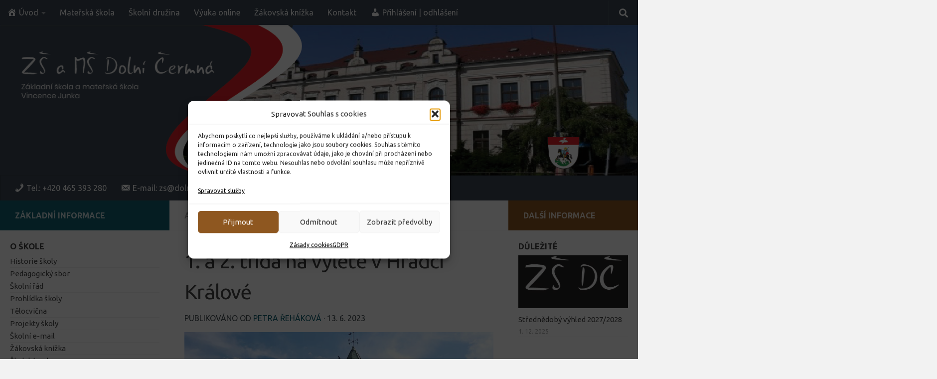

--- FILE ---
content_type: text/html; charset=UTF-8
request_url: https://www.zsdolnicermna.cz/1-a-2-trida-na-vylete-v-hradci-kralove/
body_size: 19540
content:
<!DOCTYPE html>
<html class="no-js" dir="ltr" lang="cs" prefix="og: https://ogp.me/ns#">
<head>
  <meta charset="UTF-8">
  <meta name="viewport" content="width=device-width, initial-scale=1.0">
  <link rel="profile" href="https://gmpg.org/xfn/11" />
  <link rel="pingback" href="https://www.zsdolnicermna.cz/xmlrpc.php">

  <title>1. a 2. třída na výletě v Hradci Králové | Základní škola a mateřská škola Vincence Junka, Dolní Čermná</title>

		<!-- All in One SEO 4.9.3 - aioseo.com -->
	<meta name="description" content="I ti nejmenší z naší školy se vydali na školní výlet. První třída společně s kamarády druháky vyrazila do Městských lesů v Hradci Králové. Objednali jsme autobus i počasí a v pondělí 12. 6. 2023 jsme stáli připravení, plní očekávání, před školou. Pan řidič nás dovezl na okraj Městských lesů, řádně jsme se posílili svačinou" />
	<meta name="robots" content="max-image-preview:large" />
	<meta name="author" content="Petra Řeháková"/>
	<meta name="keywords" content="aktuality" />
	<link rel="canonical" href="https://www.zsdolnicermna.cz/1-a-2-trida-na-vylete-v-hradci-kralove/" />
	<meta name="generator" content="All in One SEO (AIOSEO) 4.9.3" />
		<meta property="og:locale" content="cs_CZ" />
		<meta property="og:site_name" content="Základní škola a mateřská škola Vincence Junka, Dolní Čermná | Základní škola a mateřská škola Vincence Junka, Dolní Čermná" />
		<meta property="og:type" content="article" />
		<meta property="og:title" content="1. a 2. třída na výletě v Hradci Králové | Základní škola a mateřská škola Vincence Junka, Dolní Čermná" />
		<meta property="og:description" content="I ti nejmenší z naší školy se vydali na školní výlet. První třída společně s kamarády druháky vyrazila do Městských lesů v Hradci Králové. Objednali jsme autobus i počasí a v pondělí 12. 6. 2023 jsme stáli připravení, plní očekávání, před školou. Pan řidič nás dovezl na okraj Městských lesů, řádně jsme se posílili svačinou" />
		<meta property="og:url" content="https://www.zsdolnicermna.cz/1-a-2-trida-na-vylete-v-hradci-kralove/" />
		<meta property="og:image" content="https://www.zsdolnicermna.cz/wp-content/uploads/logo_zs_ms_dolni_cermna_sharing.jpg" />
		<meta property="og:image:secure_url" content="https://www.zsdolnicermna.cz/wp-content/uploads/logo_zs_ms_dolni_cermna_sharing.jpg" />
		<meta property="og:image:width" content="437" />
		<meta property="og:image:height" content="144" />
		<meta property="article:published_time" content="2023-06-13T18:30:03+00:00" />
		<meta property="article:modified_time" content="2023-06-13T18:30:03+00:00" />
		<meta name="twitter:card" content="summary" />
		<meta name="twitter:title" content="1. a 2. třída na výletě v Hradci Králové | Základní škola a mateřská škola Vincence Junka, Dolní Čermná" />
		<meta name="twitter:description" content="I ti nejmenší z naší školy se vydali na školní výlet. První třída společně s kamarády druháky vyrazila do Městských lesů v Hradci Králové. Objednali jsme autobus i počasí a v pondělí 12. 6. 2023 jsme stáli připravení, plní očekávání, před školou. Pan řidič nás dovezl na okraj Městských lesů, řádně jsme se posílili svačinou" />
		<meta name="twitter:image" content="https://www.zsdolnicermna.cz/wp-content/uploads/logo_zs_ms_dolni_cermna_sharing.jpg" />
		<script type="application/ld+json" class="aioseo-schema">
			{"@context":"https:\/\/schema.org","@graph":[{"@type":"Article","@id":"https:\/\/www.zsdolnicermna.cz\/1-a-2-trida-na-vylete-v-hradci-kralove\/#article","name":"1. a 2. t\u0159\u00edda na v\u00fdlet\u011b v Hradci Kr\u00e1lov\u00e9 | Z\u00e1kladn\u00ed \u0161kola a mate\u0159sk\u00e1 \u0161kola Vincence Junka, Doln\u00ed \u010cermn\u00e1","headline":"1. a 2. t\u0159\u00edda na v\u00fdlet\u011b v Hradci Kr\u00e1lov\u00e9","author":{"@id":"https:\/\/www.zsdolnicermna.cz\/author\/petra_rehakova\/#author"},"publisher":{"@id":"https:\/\/www.zsdolnicermna.cz\/#organization"},"image":{"@type":"ImageObject","url":"https:\/\/www.zsdolnicermna.cz\/wp-content\/uploads\/20230612_104703.jpg","width":1200,"height":900},"datePublished":"2023-06-13T18:30:03+00:00","dateModified":"2023-06-13T18:30:03+00:00","inLanguage":"cs-CZ","mainEntityOfPage":{"@id":"https:\/\/www.zsdolnicermna.cz\/1-a-2-trida-na-vylete-v-hradci-kralove\/#webpage"},"isPartOf":{"@id":"https:\/\/www.zsdolnicermna.cz\/1-a-2-trida-na-vylete-v-hradci-kralove\/#webpage"},"articleSection":"Aktuality"},{"@type":"BreadcrumbList","@id":"https:\/\/www.zsdolnicermna.cz\/1-a-2-trida-na-vylete-v-hradci-kralove\/#breadcrumblist","itemListElement":[{"@type":"ListItem","@id":"https:\/\/www.zsdolnicermna.cz#listItem","position":1,"name":"Home","item":"https:\/\/www.zsdolnicermna.cz","nextItem":{"@type":"ListItem","@id":"https:\/\/www.zsdolnicermna.cz\/category\/aktuality\/#listItem","name":"Aktuality"}},{"@type":"ListItem","@id":"https:\/\/www.zsdolnicermna.cz\/category\/aktuality\/#listItem","position":2,"name":"Aktuality","item":"https:\/\/www.zsdolnicermna.cz\/category\/aktuality\/","nextItem":{"@type":"ListItem","@id":"https:\/\/www.zsdolnicermna.cz\/1-a-2-trida-na-vylete-v-hradci-kralove\/#listItem","name":"1. a 2. t\u0159\u00edda na v\u00fdlet\u011b v Hradci Kr\u00e1lov\u00e9"},"previousItem":{"@type":"ListItem","@id":"https:\/\/www.zsdolnicermna.cz#listItem","name":"Home"}},{"@type":"ListItem","@id":"https:\/\/www.zsdolnicermna.cz\/1-a-2-trida-na-vylete-v-hradci-kralove\/#listItem","position":3,"name":"1. a 2. t\u0159\u00edda na v\u00fdlet\u011b v Hradci Kr\u00e1lov\u00e9","previousItem":{"@type":"ListItem","@id":"https:\/\/www.zsdolnicermna.cz\/category\/aktuality\/#listItem","name":"Aktuality"}}]},{"@type":"Organization","@id":"https:\/\/www.zsdolnicermna.cz\/#organization","name":"Z\u00e1kladn\u00ed \u0161kola a mate\u0159sk\u00e1 \u0161kola Vincence Junka, Doln\u00ed \u010cermn\u00e1","description":"Z\u00e1kladn\u00ed \u0161kola a mate\u0159sk\u00e1 \u0161kola Vincence Junka, Doln\u00ed \u010cermn\u00e1","url":"https:\/\/www.zsdolnicermna.cz\/","logo":{"@type":"ImageObject","url":"https:\/\/www.zsdolnicermna.cz\/wp-content\/uploads\/logo_zs_ms_dolni_cermna_sharing.jpg","@id":"https:\/\/www.zsdolnicermna.cz\/1-a-2-trida-na-vylete-v-hradci-kralove\/#organizationLogo","width":437,"height":144},"image":{"@id":"https:\/\/www.zsdolnicermna.cz\/1-a-2-trida-na-vylete-v-hradci-kralove\/#organizationLogo"}},{"@type":"Person","@id":"https:\/\/www.zsdolnicermna.cz\/author\/petra_rehakova\/#author","url":"https:\/\/www.zsdolnicermna.cz\/author\/petra_rehakova\/","name":"Petra \u0158eh\u00e1kov\u00e1","image":{"@type":"ImageObject","@id":"https:\/\/www.zsdolnicermna.cz\/1-a-2-trida-na-vylete-v-hradci-kralove\/#authorImage","url":"https:\/\/secure.gravatar.com\/avatar\/48e26ef0a9dd3fec36db66121c730ed15867413ca3bee26df4bd04d182497e1d?s=96&d=mm&r=g","width":96,"height":96,"caption":"Petra \u0158eh\u00e1kov\u00e1"}},{"@type":"WebPage","@id":"https:\/\/www.zsdolnicermna.cz\/1-a-2-trida-na-vylete-v-hradci-kralove\/#webpage","url":"https:\/\/www.zsdolnicermna.cz\/1-a-2-trida-na-vylete-v-hradci-kralove\/","name":"1. a 2. t\u0159\u00edda na v\u00fdlet\u011b v Hradci Kr\u00e1lov\u00e9 | Z\u00e1kladn\u00ed \u0161kola a mate\u0159sk\u00e1 \u0161kola Vincence Junka, Doln\u00ed \u010cermn\u00e1","description":"I ti nejmen\u0161\u00ed z na\u0161\u00ed \u0161koly se vydali na \u0161koln\u00ed v\u00fdlet. Prvn\u00ed t\u0159\u00edda spole\u010dn\u011b s kamar\u00e1dy druh\u00e1ky vyrazila do M\u011bstsk\u00fdch les\u016f v Hradci Kr\u00e1lov\u00e9. Objednali jsme autobus i po\u010das\u00ed a v pond\u011bl\u00ed 12. 6. 2023 jsme st\u00e1li p\u0159ipraven\u00ed, pln\u00ed o\u010dek\u00e1v\u00e1n\u00ed, p\u0159ed \u0161kolou. Pan \u0159idi\u010d n\u00e1s dovezl na okraj M\u011bstsk\u00fdch les\u016f, \u0159\u00e1dn\u011b jsme se pos\u00edlili sva\u010dinou","inLanguage":"cs-CZ","isPartOf":{"@id":"https:\/\/www.zsdolnicermna.cz\/#website"},"breadcrumb":{"@id":"https:\/\/www.zsdolnicermna.cz\/1-a-2-trida-na-vylete-v-hradci-kralove\/#breadcrumblist"},"author":{"@id":"https:\/\/www.zsdolnicermna.cz\/author\/petra_rehakova\/#author"},"creator":{"@id":"https:\/\/www.zsdolnicermna.cz\/author\/petra_rehakova\/#author"},"image":{"@type":"ImageObject","url":"https:\/\/www.zsdolnicermna.cz\/wp-content\/uploads\/20230612_104703.jpg","@id":"https:\/\/www.zsdolnicermna.cz\/1-a-2-trida-na-vylete-v-hradci-kralove\/#mainImage","width":1200,"height":900},"primaryImageOfPage":{"@id":"https:\/\/www.zsdolnicermna.cz\/1-a-2-trida-na-vylete-v-hradci-kralove\/#mainImage"},"datePublished":"2023-06-13T18:30:03+00:00","dateModified":"2023-06-13T18:30:03+00:00"},{"@type":"WebSite","@id":"https:\/\/www.zsdolnicermna.cz\/#website","url":"https:\/\/www.zsdolnicermna.cz\/","name":"Z\u0160 Doln\u00ed \u010cermn\u00e1","description":"Z\u00e1kladn\u00ed \u0161kola a mate\u0159sk\u00e1 \u0161kola Vincence Junka, Doln\u00ed \u010cermn\u00e1","inLanguage":"cs-CZ","publisher":{"@id":"https:\/\/www.zsdolnicermna.cz\/#organization"}}]}
		</script>
		<!-- All in One SEO -->

<script>document.documentElement.className = document.documentElement.className.replace("no-js","js");</script>
<link rel='dns-prefetch' href='//static.addtoany.com' />
<link rel="alternate" type="application/rss+xml" title="Základní škola a mateřská škola Vincence Junka, Dolní Čermná &raquo; RSS zdroj" href="https://www.zsdolnicermna.cz/feed/" />
<link rel="alternate" type="application/rss+xml" title="Základní škola a mateřská škola Vincence Junka, Dolní Čermná &raquo; RSS komentářů" href="https://www.zsdolnicermna.cz/comments/feed/" />
<link id="hu-user-gfont" href="//fonts.googleapis.com/css?family=Ubuntu:400,400italic,300italic,300,700&subset=latin,cyrillic-ext" rel="stylesheet" type="text/css"><link rel="alternate" title="oEmbed (JSON)" type="application/json+oembed" href="https://www.zsdolnicermna.cz/wp-json/oembed/1.0/embed?url=https%3A%2F%2Fwww.zsdolnicermna.cz%2F1-a-2-trida-na-vylete-v-hradci-kralove%2F" />
<link rel="alternate" title="oEmbed (XML)" type="text/xml+oembed" href="https://www.zsdolnicermna.cz/wp-json/oembed/1.0/embed?url=https%3A%2F%2Fwww.zsdolnicermna.cz%2F1-a-2-trida-na-vylete-v-hradci-kralove%2F&#038;format=xml" />
<style id='wp-img-auto-sizes-contain-inline-css'>
img:is([sizes=auto i],[sizes^="auto," i]){contain-intrinsic-size:3000px 1500px}
/*# sourceURL=wp-img-auto-sizes-contain-inline-css */
</style>
<style id='wp-block-library-inline-css'>
:root{--wp-block-synced-color:#7a00df;--wp-block-synced-color--rgb:122,0,223;--wp-bound-block-color:var(--wp-block-synced-color);--wp-editor-canvas-background:#ddd;--wp-admin-theme-color:#007cba;--wp-admin-theme-color--rgb:0,124,186;--wp-admin-theme-color-darker-10:#006ba1;--wp-admin-theme-color-darker-10--rgb:0,107,160.5;--wp-admin-theme-color-darker-20:#005a87;--wp-admin-theme-color-darker-20--rgb:0,90,135;--wp-admin-border-width-focus:2px}@media (min-resolution:192dpi){:root{--wp-admin-border-width-focus:1.5px}}.wp-element-button{cursor:pointer}:root .has-very-light-gray-background-color{background-color:#eee}:root .has-very-dark-gray-background-color{background-color:#313131}:root .has-very-light-gray-color{color:#eee}:root .has-very-dark-gray-color{color:#313131}:root .has-vivid-green-cyan-to-vivid-cyan-blue-gradient-background{background:linear-gradient(135deg,#00d084,#0693e3)}:root .has-purple-crush-gradient-background{background:linear-gradient(135deg,#34e2e4,#4721fb 50%,#ab1dfe)}:root .has-hazy-dawn-gradient-background{background:linear-gradient(135deg,#faaca8,#dad0ec)}:root .has-subdued-olive-gradient-background{background:linear-gradient(135deg,#fafae1,#67a671)}:root .has-atomic-cream-gradient-background{background:linear-gradient(135deg,#fdd79a,#004a59)}:root .has-nightshade-gradient-background{background:linear-gradient(135deg,#330968,#31cdcf)}:root .has-midnight-gradient-background{background:linear-gradient(135deg,#020381,#2874fc)}:root{--wp--preset--font-size--normal:16px;--wp--preset--font-size--huge:42px}.has-regular-font-size{font-size:1em}.has-larger-font-size{font-size:2.625em}.has-normal-font-size{font-size:var(--wp--preset--font-size--normal)}.has-huge-font-size{font-size:var(--wp--preset--font-size--huge)}.has-text-align-center{text-align:center}.has-text-align-left{text-align:left}.has-text-align-right{text-align:right}.has-fit-text{white-space:nowrap!important}#end-resizable-editor-section{display:none}.aligncenter{clear:both}.items-justified-left{justify-content:flex-start}.items-justified-center{justify-content:center}.items-justified-right{justify-content:flex-end}.items-justified-space-between{justify-content:space-between}.screen-reader-text{border:0;clip-path:inset(50%);height:1px;margin:-1px;overflow:hidden;padding:0;position:absolute;width:1px;word-wrap:normal!important}.screen-reader-text:focus{background-color:#ddd;clip-path:none;color:#444;display:block;font-size:1em;height:auto;left:5px;line-height:normal;padding:15px 23px 14px;text-decoration:none;top:5px;width:auto;z-index:100000}html :where(.has-border-color){border-style:solid}html :where([style*=border-top-color]){border-top-style:solid}html :where([style*=border-right-color]){border-right-style:solid}html :where([style*=border-bottom-color]){border-bottom-style:solid}html :where([style*=border-left-color]){border-left-style:solid}html :where([style*=border-width]){border-style:solid}html :where([style*=border-top-width]){border-top-style:solid}html :where([style*=border-right-width]){border-right-style:solid}html :where([style*=border-bottom-width]){border-bottom-style:solid}html :where([style*=border-left-width]){border-left-style:solid}html :where(img[class*=wp-image-]){height:auto;max-width:100%}:where(figure){margin:0 0 1em}html :where(.is-position-sticky){--wp-admin--admin-bar--position-offset:var(--wp-admin--admin-bar--height,0px)}@media screen and (max-width:600px){html :where(.is-position-sticky){--wp-admin--admin-bar--position-offset:0px}}

/*# sourceURL=wp-block-library-inline-css */
</style><style id='global-styles-inline-css'>
:root{--wp--preset--aspect-ratio--square: 1;--wp--preset--aspect-ratio--4-3: 4/3;--wp--preset--aspect-ratio--3-4: 3/4;--wp--preset--aspect-ratio--3-2: 3/2;--wp--preset--aspect-ratio--2-3: 2/3;--wp--preset--aspect-ratio--16-9: 16/9;--wp--preset--aspect-ratio--9-16: 9/16;--wp--preset--color--black: #000000;--wp--preset--color--cyan-bluish-gray: #abb8c3;--wp--preset--color--white: #ffffff;--wp--preset--color--pale-pink: #f78da7;--wp--preset--color--vivid-red: #cf2e2e;--wp--preset--color--luminous-vivid-orange: #ff6900;--wp--preset--color--luminous-vivid-amber: #fcb900;--wp--preset--color--light-green-cyan: #7bdcb5;--wp--preset--color--vivid-green-cyan: #00d084;--wp--preset--color--pale-cyan-blue: #8ed1fc;--wp--preset--color--vivid-cyan-blue: #0693e3;--wp--preset--color--vivid-purple: #9b51e0;--wp--preset--gradient--vivid-cyan-blue-to-vivid-purple: linear-gradient(135deg,rgb(6,147,227) 0%,rgb(155,81,224) 100%);--wp--preset--gradient--light-green-cyan-to-vivid-green-cyan: linear-gradient(135deg,rgb(122,220,180) 0%,rgb(0,208,130) 100%);--wp--preset--gradient--luminous-vivid-amber-to-luminous-vivid-orange: linear-gradient(135deg,rgb(252,185,0) 0%,rgb(255,105,0) 100%);--wp--preset--gradient--luminous-vivid-orange-to-vivid-red: linear-gradient(135deg,rgb(255,105,0) 0%,rgb(207,46,46) 100%);--wp--preset--gradient--very-light-gray-to-cyan-bluish-gray: linear-gradient(135deg,rgb(238,238,238) 0%,rgb(169,184,195) 100%);--wp--preset--gradient--cool-to-warm-spectrum: linear-gradient(135deg,rgb(74,234,220) 0%,rgb(151,120,209) 20%,rgb(207,42,186) 40%,rgb(238,44,130) 60%,rgb(251,105,98) 80%,rgb(254,248,76) 100%);--wp--preset--gradient--blush-light-purple: linear-gradient(135deg,rgb(255,206,236) 0%,rgb(152,150,240) 100%);--wp--preset--gradient--blush-bordeaux: linear-gradient(135deg,rgb(254,205,165) 0%,rgb(254,45,45) 50%,rgb(107,0,62) 100%);--wp--preset--gradient--luminous-dusk: linear-gradient(135deg,rgb(255,203,112) 0%,rgb(199,81,192) 50%,rgb(65,88,208) 100%);--wp--preset--gradient--pale-ocean: linear-gradient(135deg,rgb(255,245,203) 0%,rgb(182,227,212) 50%,rgb(51,167,181) 100%);--wp--preset--gradient--electric-grass: linear-gradient(135deg,rgb(202,248,128) 0%,rgb(113,206,126) 100%);--wp--preset--gradient--midnight: linear-gradient(135deg,rgb(2,3,129) 0%,rgb(40,116,252) 100%);--wp--preset--font-size--small: 13px;--wp--preset--font-size--medium: 20px;--wp--preset--font-size--large: 36px;--wp--preset--font-size--x-large: 42px;--wp--preset--spacing--20: 0.44rem;--wp--preset--spacing--30: 0.67rem;--wp--preset--spacing--40: 1rem;--wp--preset--spacing--50: 1.5rem;--wp--preset--spacing--60: 2.25rem;--wp--preset--spacing--70: 3.38rem;--wp--preset--spacing--80: 5.06rem;--wp--preset--shadow--natural: 6px 6px 9px rgba(0, 0, 0, 0.2);--wp--preset--shadow--deep: 12px 12px 50px rgba(0, 0, 0, 0.4);--wp--preset--shadow--sharp: 6px 6px 0px rgba(0, 0, 0, 0.2);--wp--preset--shadow--outlined: 6px 6px 0px -3px rgb(255, 255, 255), 6px 6px rgb(0, 0, 0);--wp--preset--shadow--crisp: 6px 6px 0px rgb(0, 0, 0);}:where(.is-layout-flex){gap: 0.5em;}:where(.is-layout-grid){gap: 0.5em;}body .is-layout-flex{display: flex;}.is-layout-flex{flex-wrap: wrap;align-items: center;}.is-layout-flex > :is(*, div){margin: 0;}body .is-layout-grid{display: grid;}.is-layout-grid > :is(*, div){margin: 0;}:where(.wp-block-columns.is-layout-flex){gap: 2em;}:where(.wp-block-columns.is-layout-grid){gap: 2em;}:where(.wp-block-post-template.is-layout-flex){gap: 1.25em;}:where(.wp-block-post-template.is-layout-grid){gap: 1.25em;}.has-black-color{color: var(--wp--preset--color--black) !important;}.has-cyan-bluish-gray-color{color: var(--wp--preset--color--cyan-bluish-gray) !important;}.has-white-color{color: var(--wp--preset--color--white) !important;}.has-pale-pink-color{color: var(--wp--preset--color--pale-pink) !important;}.has-vivid-red-color{color: var(--wp--preset--color--vivid-red) !important;}.has-luminous-vivid-orange-color{color: var(--wp--preset--color--luminous-vivid-orange) !important;}.has-luminous-vivid-amber-color{color: var(--wp--preset--color--luminous-vivid-amber) !important;}.has-light-green-cyan-color{color: var(--wp--preset--color--light-green-cyan) !important;}.has-vivid-green-cyan-color{color: var(--wp--preset--color--vivid-green-cyan) !important;}.has-pale-cyan-blue-color{color: var(--wp--preset--color--pale-cyan-blue) !important;}.has-vivid-cyan-blue-color{color: var(--wp--preset--color--vivid-cyan-blue) !important;}.has-vivid-purple-color{color: var(--wp--preset--color--vivid-purple) !important;}.has-black-background-color{background-color: var(--wp--preset--color--black) !important;}.has-cyan-bluish-gray-background-color{background-color: var(--wp--preset--color--cyan-bluish-gray) !important;}.has-white-background-color{background-color: var(--wp--preset--color--white) !important;}.has-pale-pink-background-color{background-color: var(--wp--preset--color--pale-pink) !important;}.has-vivid-red-background-color{background-color: var(--wp--preset--color--vivid-red) !important;}.has-luminous-vivid-orange-background-color{background-color: var(--wp--preset--color--luminous-vivid-orange) !important;}.has-luminous-vivid-amber-background-color{background-color: var(--wp--preset--color--luminous-vivid-amber) !important;}.has-light-green-cyan-background-color{background-color: var(--wp--preset--color--light-green-cyan) !important;}.has-vivid-green-cyan-background-color{background-color: var(--wp--preset--color--vivid-green-cyan) !important;}.has-pale-cyan-blue-background-color{background-color: var(--wp--preset--color--pale-cyan-blue) !important;}.has-vivid-cyan-blue-background-color{background-color: var(--wp--preset--color--vivid-cyan-blue) !important;}.has-vivid-purple-background-color{background-color: var(--wp--preset--color--vivid-purple) !important;}.has-black-border-color{border-color: var(--wp--preset--color--black) !important;}.has-cyan-bluish-gray-border-color{border-color: var(--wp--preset--color--cyan-bluish-gray) !important;}.has-white-border-color{border-color: var(--wp--preset--color--white) !important;}.has-pale-pink-border-color{border-color: var(--wp--preset--color--pale-pink) !important;}.has-vivid-red-border-color{border-color: var(--wp--preset--color--vivid-red) !important;}.has-luminous-vivid-orange-border-color{border-color: var(--wp--preset--color--luminous-vivid-orange) !important;}.has-luminous-vivid-amber-border-color{border-color: var(--wp--preset--color--luminous-vivid-amber) !important;}.has-light-green-cyan-border-color{border-color: var(--wp--preset--color--light-green-cyan) !important;}.has-vivid-green-cyan-border-color{border-color: var(--wp--preset--color--vivid-green-cyan) !important;}.has-pale-cyan-blue-border-color{border-color: var(--wp--preset--color--pale-cyan-blue) !important;}.has-vivid-cyan-blue-border-color{border-color: var(--wp--preset--color--vivid-cyan-blue) !important;}.has-vivid-purple-border-color{border-color: var(--wp--preset--color--vivid-purple) !important;}.has-vivid-cyan-blue-to-vivid-purple-gradient-background{background: var(--wp--preset--gradient--vivid-cyan-blue-to-vivid-purple) !important;}.has-light-green-cyan-to-vivid-green-cyan-gradient-background{background: var(--wp--preset--gradient--light-green-cyan-to-vivid-green-cyan) !important;}.has-luminous-vivid-amber-to-luminous-vivid-orange-gradient-background{background: var(--wp--preset--gradient--luminous-vivid-amber-to-luminous-vivid-orange) !important;}.has-luminous-vivid-orange-to-vivid-red-gradient-background{background: var(--wp--preset--gradient--luminous-vivid-orange-to-vivid-red) !important;}.has-very-light-gray-to-cyan-bluish-gray-gradient-background{background: var(--wp--preset--gradient--very-light-gray-to-cyan-bluish-gray) !important;}.has-cool-to-warm-spectrum-gradient-background{background: var(--wp--preset--gradient--cool-to-warm-spectrum) !important;}.has-blush-light-purple-gradient-background{background: var(--wp--preset--gradient--blush-light-purple) !important;}.has-blush-bordeaux-gradient-background{background: var(--wp--preset--gradient--blush-bordeaux) !important;}.has-luminous-dusk-gradient-background{background: var(--wp--preset--gradient--luminous-dusk) !important;}.has-pale-ocean-gradient-background{background: var(--wp--preset--gradient--pale-ocean) !important;}.has-electric-grass-gradient-background{background: var(--wp--preset--gradient--electric-grass) !important;}.has-midnight-gradient-background{background: var(--wp--preset--gradient--midnight) !important;}.has-small-font-size{font-size: var(--wp--preset--font-size--small) !important;}.has-medium-font-size{font-size: var(--wp--preset--font-size--medium) !important;}.has-large-font-size{font-size: var(--wp--preset--font-size--large) !important;}.has-x-large-font-size{font-size: var(--wp--preset--font-size--x-large) !important;}
/*# sourceURL=global-styles-inline-css */
</style>

<style id='classic-theme-styles-inline-css'>
/*! This file is auto-generated */
.wp-block-button__link{color:#fff;background-color:#32373c;border-radius:9999px;box-shadow:none;text-decoration:none;padding:calc(.667em + 2px) calc(1.333em + 2px);font-size:1.125em}.wp-block-file__button{background:#32373c;color:#fff;text-decoration:none}
/*# sourceURL=/wp-includes/css/classic-themes.min.css */
</style>
<link rel='stylesheet' id='wpo_min-header-0-css' href='https://www.zsdolnicermna.cz/wp-content/cache/wpo-minify/1764794101/assets/wpo-minify-header-8f5e4b43.min.css' media='all' />
<script src="https://www.zsdolnicermna.cz/wp-content/cache/wpo-minify/1764794101/assets/wpo-minify-header-7b770e39.min.js" id="wpo_min-header-0-js"></script>
<script id="addtoany-core-js-before">
window.a2a_config=window.a2a_config||{};a2a_config.callbacks=[];a2a_config.overlays=[];a2a_config.templates={};a2a_localize = {
	Share: "Share",
	Save: "Save",
	Subscribe: "Subscribe",
	Email: "Email",
	Bookmark: "Bookmark",
	ShowAll: "Show all",
	ShowLess: "Show less",
	FindServices: "Find service(s)",
	FindAnyServiceToAddTo: "Instantly find any service to add to",
	PoweredBy: "Powered by",
	ShareViaEmail: "Share via email",
	SubscribeViaEmail: "Subscribe via email",
	BookmarkInYourBrowser: "Bookmark in your browser",
	BookmarkInstructions: "Press Ctrl+D or \u2318+D to bookmark this page",
	AddToYourFavorites: "Add to your favorites",
	SendFromWebOrProgram: "Send from any email address or email program",
	EmailProgram: "Email program",
	More: "More&#8230;",
	ThanksForSharing: "Thanks for sharing!",
	ThanksForFollowing: "Thanks for following!"
};

a2a_config.icon_color="transparent,#a0a0a0";

//# sourceURL=addtoany-core-js-before
</script>
<script defer src="https://static.addtoany.com/menu/page.js" id="addtoany-core-js"></script>
<script src="https://www.zsdolnicermna.cz/wp-content/cache/wpo-minify/1764794101/assets/wpo-minify-header-c790148e.min.js" id="wpo_min-header-2-js"></script>
<script src="https://www.zsdolnicermna.cz/wp-content/cache/wpo-minify/1764794101/assets/wpo-minify-header-747e07d7.min.js" id="wpo_min-header-3-js"></script>
<link rel="https://api.w.org/" href="https://www.zsdolnicermna.cz/wp-json/" /><link rel="alternate" title="JSON" type="application/json" href="https://www.zsdolnicermna.cz/wp-json/wp/v2/posts/10583" /><link rel="EditURI" type="application/rsd+xml" title="RSD" href="https://www.zsdolnicermna.cz/xmlrpc.php?rsd" />
<meta name="generator" content="WordPress 6.9" />
<link rel='shortlink' href='https://www.zsdolnicermna.cz/?p=10583' />
<style type="text/css" id="simple-css-output">/* Zde vložte své vlastní CSS */#footer-bottom #credit p { font-size: .88em; padding-top: .5em; display: none;}/* Custom CSS Old*//* Post navigation */.post-nav li>strong { display: block; font-size: 16px; color: #666; letter-spacing: .5px; font-weight: 400; text-transform: none; padding-top: 1em;}/* Widget menu bez odrážek */.widget_nav_menu ul li a:before, .widget_pages ul li a:before { content: none !important;}/* Kontakty - Table */.entry table td { padding: 5px; vertical-align: middle; background-color: white;}.entry table td, .entry table th { border-bottom: 1px solid #f1f1f1; text-align: left;}/* Footer */#footer-widgets { padding-top: 6px; background-color: #3c4549 !important;}#footer-bottom .hu-pad { padding-top: 30px; background-color: #3c4549 !important;}#footer a { color: #f2f2f2; text-decoration: none; font-weight: 500; border: none;}#footer a:hover { color: #dad6d6 !important; text-decoration: underline !important; font-weight: 500; border: none;}.widget { color: #f2f2f2; overflow: hidden;}.post-byline { font-size: 16px; font-weight: 400; color: #434c51; text-transform: uppercase; margin-bottom: 1em;}.page-title span { color: #aaa; display: none !important;}.post-meta .post-date { float: left; color: grey !important;}body { font-weight: 500 !important; font-size: 16px;}/* Top-main menu */#nav-topbar .nav li a { color: #fff; border-bottom:1px solid transparent;}#nav-topbar .nav li a:hover, #nav-topbar .nav li a:focus { color: rgba(255, 255, 255, 0.82); border-bottom:1px solid rgba(255, 255, 255, 0.26) }/* Contact menu */#nav-header .nav li a { color: #fff !important; }/* Footer */footer { color: #f2f2f2 !important;} #footer-bottom #credit p { font-size: 16px; padding-top: .5em; display: none;}#commentform { background: transparent;}.search-form input[type=search], .themeform input[type=number], .themeform input[type=text], .themeform input[type=password], .themeform input[type=email], .themeform input[type=url], .themeform input[type=tel], .themeform select, .themeform textarea { background: #fff; border: 1px solid #666; color: #777;}.widget a:hover, .widget>h3 a, .widget>h3 a:hover { color: #666; text-decoration: underline;} .widget>h3 { font-weight: 600; text-transform: uppercase; margin-bottom: 6px; font-size: 1.1em;}.entry.excerpt p, .entry dd, .entry p, .entry.excerpt p, .entry dd, .entry p { margin-bottom: 0; color: #4a4a4a; font-size: 16px;}.alx-posts li, .alx-tab li, .widget_archive ul li, .widget_categories ul li, .widget_links ul li, .widget_meta ul li, .widget_nav_menu ul li a, .widget_pages ul li a, .widget_recent_comments ul li, .widget_recent_entries ul li, .widget_rss ul li { padding: 0px 0; color: #4a4a4a; border-bottom: 1px solid #f2f2f2;}#footer-bottom #footer-logo { display: block; margin-bottom: 20px; max-height: 126px !important; -webkit-border-radius: 0; border-radius: 0;}*//**/</style>			<style>.cmplz-hidden {
					display: none !important;
				}</style><!-- Analytics by WP Statistics - https://wp-statistics.com -->
    <link rel="preload" as="font" type="font/woff2" href="https://www.zsdolnicermna.cz/wp-content/themes/hueman/assets/front/webfonts/fa-brands-400.woff2?v=5.15.2" crossorigin="anonymous"/>
    <link rel="preload" as="font" type="font/woff2" href="https://www.zsdolnicermna.cz/wp-content/themes/hueman/assets/front/webfonts/fa-regular-400.woff2?v=5.15.2" crossorigin="anonymous"/>
    <link rel="preload" as="font" type="font/woff2" href="https://www.zsdolnicermna.cz/wp-content/themes/hueman/assets/front/webfonts/fa-solid-900.woff2?v=5.15.2" crossorigin="anonymous"/>
  <!--[if lt IE 9]>
<script src="https://www.zsdolnicermna.cz/wp-content/themes/hueman/assets/front/js/ie/html5shiv-printshiv.min.js"></script>
<script src="https://www.zsdolnicermna.cz/wp-content/themes/hueman/assets/front/js/ie/selectivizr.js"></script>
<![endif]-->
<link rel="icon" href="https://www.zsdolnicermna.cz/wp-content/uploads/cropped-favicon_zs_ms_dc-32x32.jpg" sizes="32x32" />
<link rel="icon" href="https://www.zsdolnicermna.cz/wp-content/uploads/cropped-favicon_zs_ms_dc-192x192.jpg" sizes="192x192" />
<link rel="apple-touch-icon" href="https://www.zsdolnicermna.cz/wp-content/uploads/cropped-favicon_zs_ms_dc-180x180.jpg" />
<meta name="msapplication-TileImage" content="https://www.zsdolnicermna.cz/wp-content/uploads/cropped-favicon_zs_ms_dc-270x270.jpg" />
</head>

<body data-cmplz=2 class="wp-singular post-template-default single single-post postid-10583 single-format-standard wp-custom-logo wp-embed-responsive wp-theme-hueman wp-child-theme-hueman-child col-3cm boxed topbar-enabled header-desktop-sticky header-mobile-sticky hu-header-img-natural-height hu-fa-not-loaded hueman-3-7-25-with-child-theme chrome">
<div id="wrapper">
  <a class="screen-reader-text skip-link" href="#content">Skip to content</a>
  
  <header id="header" class="specific-mobile-menu-on one-mobile-menu mobile_menu header-ads-desktop  topbar-transparent has-header-img">
        <nav class="nav-container group mobile-menu mobile-sticky " id="nav-mobile" data-menu-id="header-1">
  <div class="mobile-title-logo-in-header"><p class="site-title">                  <a class="custom-logo-link" href="https://www.zsdolnicermna.cz/" rel="home" title="Základní škola a mateřská škola Vincence Junka, Dolní Čermná | Home page"><img src="https://www.zsdolnicermna.cz/wp-content/uploads/logo_zs_ms_dolni_cermna.png" alt="Základní škola a mateřská škola Vincence Junka, Dolní Čermná" width="459" height="129"/></a>                </p></div>
        
                    <!-- <div class="ham__navbar-toggler collapsed" aria-expanded="false">
          <div class="ham__navbar-span-wrapper">
            <span class="ham-toggler-menu__span"></span>
          </div>
        </div> -->
        <button class="ham__navbar-toggler-two collapsed" title="Menu" aria-expanded="false">
          <span class="ham__navbar-span-wrapper">
            <span class="line line-1"></span>
            <span class="line line-2"></span>
            <span class="line line-3"></span>
          </span>
        </button>
            
      <div class="nav-text"></div>
      <div class="nav-wrap container">
                  <ul class="nav container-inner group mobile-search">
                            <li>
                  <form role="search" method="get" class="search-form" action="https://www.zsdolnicermna.cz/">
				<label>
					<span class="screen-reader-text">Vyhledávání</span>
					<input type="search" class="search-field" placeholder="Hledat &hellip;" value="" name="s" />
				</label>
				<input type="submit" class="search-submit" value="Hledat" />
			</form>                </li>
                      </ul>
                <ul id="menu-main-menu" class="nav container-inner group"><li id="menu-item-6442" class="menu-item menu-item-type-custom menu-item-object-custom menu-item-home menu-item-has-children menu-item-6442"><a href="https://www.zsdolnicermna.cz"><i class="_mi _before dashicons dashicons-admin-home" aria-hidden="true"></i><span>Úvod</span></a>
<ul class="sub-menu">
	<li id="menu-item-45" class="menu-item menu-item-type-post_type menu-item-object-page menu-item-45"><a href="https://www.zsdolnicermna.cz/prohlidka-skoly-galerie/">Galerie | prohlídka školy</a></li>
</ul>
</li>
<li id="menu-item-12845" class="menu-item menu-item-type-custom menu-item-object-custom menu-item-12845"><a href="https://dolni-cermna.cz/materska-skola/">Mateřská škola</a></li>
<li id="menu-item-7142" class="menu-item menu-item-type-custom menu-item-object-custom menu-item-7142"><a href="https://www.druzina.zsdolnicermna.cz/">Školní družina</a></li>
<li id="menu-item-186" class="menu-item menu-item-type-custom menu-item-object-custom menu-item-186"><a href="https://login.microsoftonline.com/common/oauth2/authorize?response_type=id_token&#038;client_id=5e3ce6c0-2b1f-4285-8d4b-75ee78787346&#038;redirect_uri=https%3A%2F%2Fteams.microsoft.com%2Fgo&#038;state=d245e199-25f9-4c26-98fb-ab1891278535&#038;&#038;client-request-id=4020a65d-ec45-41ab-a112-e9e641bd8fa7&#038;x-client-SKU=Js&#038;x-client-Ver=1.0.9&#038;nonce=468895ab-e04e-4511-9823-a1fd2e374449&#038;domain_hint=">Výuka online</a></li>
<li id="menu-item-7132" class="menu-item menu-item-type-custom menu-item-object-custom menu-item-7132"><a href="https://zsdolnicermna.bakalari.cz/">Žákovská knížka</a></li>
<li id="menu-item-62" class="menu-item menu-item-type-post_type menu-item-object-page menu-item-62"><a href="https://www.zsdolnicermna.cz/kontakt/">Kontakt</a></li>
<li id="menu-item-6443" class="menu-item menu-item-type-custom menu-item-object-custom menu-item-6443"><a href="https://www.zsdolnicermna.cz/wp-admin"><i class="_mi _before dashicons dashicons-admin-users" aria-hidden="true"></i><span>Přihlášení | odhlášení</span></a></li>
</ul>      </div>
</nav><!--/#nav-topbar-->  
        <nav class="nav-container group desktop-menu desktop-sticky " id="nav-topbar" data-menu-id="header-2">
    <div class="nav-text"></div>
  <div class="topbar-toggle-down">
    <i class="fas fa-angle-double-down" aria-hidden="true" data-toggle="down" title="Expand menu"></i>
    <i class="fas fa-angle-double-up" aria-hidden="true" data-toggle="up" title="Collapse menu"></i>
  </div>
  <div class="nav-wrap container">
    <ul id="menu-main-menu-1" class="nav container-inner group"><li class="menu-item menu-item-type-custom menu-item-object-custom menu-item-home menu-item-has-children menu-item-6442"><a href="https://www.zsdolnicermna.cz"><i class="_mi _before dashicons dashicons-admin-home" aria-hidden="true"></i><span>Úvod</span></a>
<ul class="sub-menu">
	<li class="menu-item menu-item-type-post_type menu-item-object-page menu-item-45"><a href="https://www.zsdolnicermna.cz/prohlidka-skoly-galerie/">Galerie | prohlídka školy</a></li>
</ul>
</li>
<li class="menu-item menu-item-type-custom menu-item-object-custom menu-item-12845"><a href="https://dolni-cermna.cz/materska-skola/">Mateřská škola</a></li>
<li class="menu-item menu-item-type-custom menu-item-object-custom menu-item-7142"><a href="https://www.druzina.zsdolnicermna.cz/">Školní družina</a></li>
<li class="menu-item menu-item-type-custom menu-item-object-custom menu-item-186"><a href="https://login.microsoftonline.com/common/oauth2/authorize?response_type=id_token&#038;client_id=5e3ce6c0-2b1f-4285-8d4b-75ee78787346&#038;redirect_uri=https%3A%2F%2Fteams.microsoft.com%2Fgo&#038;state=d245e199-25f9-4c26-98fb-ab1891278535&#038;&#038;client-request-id=4020a65d-ec45-41ab-a112-e9e641bd8fa7&#038;x-client-SKU=Js&#038;x-client-Ver=1.0.9&#038;nonce=468895ab-e04e-4511-9823-a1fd2e374449&#038;domain_hint=">Výuka online</a></li>
<li class="menu-item menu-item-type-custom menu-item-object-custom menu-item-7132"><a href="https://zsdolnicermna.bakalari.cz/">Žákovská knížka</a></li>
<li class="menu-item menu-item-type-post_type menu-item-object-page menu-item-62"><a href="https://www.zsdolnicermna.cz/kontakt/">Kontakt</a></li>
<li class="menu-item menu-item-type-custom menu-item-object-custom menu-item-6443"><a href="https://www.zsdolnicermna.cz/wp-admin"><i class="_mi _before dashicons dashicons-admin-users" aria-hidden="true"></i><span>Přihlášení | odhlášení</span></a></li>
</ul>  </div>
      <div id="topbar-header-search" class="container">
      <div class="container-inner">
        <button class="toggle-search"><i class="fas fa-search"></i></button>
        <div class="search-expand">
          <div class="search-expand-inner"><form role="search" method="get" class="search-form" action="https://www.zsdolnicermna.cz/">
				<label>
					<span class="screen-reader-text">Vyhledávání</span>
					<input type="search" class="search-field" placeholder="Hledat &hellip;" value="" name="s" />
				</label>
				<input type="submit" class="search-submit" value="Hledat" />
			</form></div>
        </div>
      </div><!--/.container-inner-->
    </div><!--/.container-->
  
</nav><!--/#nav-topbar-->  
  <div class="container group">
        <div class="container-inner">

                <div id="header-image-wrap">
              <div class="group hu-pad central-header-zone">
                                        <div class="logo-tagline-group">
                          <p class="site-title">                  <a class="custom-logo-link" href="https://www.zsdolnicermna.cz/" rel="home" title="Základní škola a mateřská škola Vincence Junka, Dolní Čermná | Home page"><img src="https://www.zsdolnicermna.cz/wp-content/uploads/logo_zs_ms_dolni_cermna.png" alt="Základní škola a mateřská škola Vincence Junka, Dolní Čermná" width="459" height="129"/></a>                </p>                                                </div>
                                                          <div id="header-widgets">
                                                </div><!--/#header-ads-->
                                </div>

              <a href="https://www.zsdolnicermna.cz/" rel="home"><img src="https://www.zsdolnicermna.cz/wp-content/uploads/header_zs_dolni_cermna-01.png" width="1380" height="326" alt="" class="new-site-image" srcset="https://www.zsdolnicermna.cz/wp-content/uploads/header_zs_dolni_cermna-01.png 1380w, https://www.zsdolnicermna.cz/wp-content/uploads/header_zs_dolni_cermna-01-300x71.png 300w, https://www.zsdolnicermna.cz/wp-content/uploads/header_zs_dolni_cermna-01-1024x242.png 1024w, https://www.zsdolnicermna.cz/wp-content/uploads/header_zs_dolni_cermna-01-150x35.png 150w, https://www.zsdolnicermna.cz/wp-content/uploads/header_zs_dolni_cermna-01-768x181.png 768w" sizes="(max-width: 1380px) 100vw, 1380px" decoding="async" fetchpriority="high" /></a>          </div>
      
                <nav class="nav-container group desktop-menu " id="nav-header" data-menu-id="header-3">
    <div class="nav-text"><!-- put your mobile menu text here --></div>

  <div class="nav-wrap container">
        <ul id="menu-contact-menu" class="nav container-inner group"><li id="menu-item-92" class="menu-item menu-item-type-custom menu-item-object-custom menu-item-92"><a><i class="_mi _before dashicons dashicons-phone" aria-hidden="true"></i><span>Tel.: +420 465 393 280</span></a></li>
<li id="menu-item-93" class="menu-item menu-item-type-custom menu-item-object-custom menu-item-93"><a href="mailto:zs@dolni-cermna.cz"><i class="_mi _before dashicons dashicons-email-alt" aria-hidden="true"></i><span>E-mail: zs@dolni-cermna.cz</span></a></li>
</ul>  </div>
</nav><!--/#nav-header-->      
    </div><!--/.container-inner-->
      </div><!--/.container-->

</header><!--/#header-->
  
  <div class="container" id="page">
    <div class="container-inner">
            <div class="main">
        <div class="main-inner group">
          
              <main class="content" id="content">
              <div class="page-title hu-pad group">
          	    		<ul class="meta-single group">
    			<li class="category"><a href="https://www.zsdolnicermna.cz/category/aktuality/" rel="category tag">Aktuality</a></li>
    			    		</ul>
            
    </div><!--/.page-title-->
          <div class="hu-pad group">
              <article class="post-10583 post type-post status-publish format-standard has-post-thumbnail hentry category-aktuality">
    <div class="post-inner group">

      <h1 class="post-title entry-title">1. a 2. třída na výletě v Hradci Králové</h1>
  <p class="post-byline">
       Publikováno od     <span class="vcard author">
       <span class="fn"><a href="https://www.zsdolnicermna.cz/author/petra_rehakova/" title="Příspěvky od Petra Řeháková" rel="author">Petra Řeháková</a></span>
     </span>
     &middot;
                          <span class="published">13. 6. 2023</span>
          </p>

                                      <div class="image-container">
              <img  width="1200" height="900"  src="[data-uri]" data-src="https://www.zsdolnicermna.cz/wp-content/uploads/20230612_104703.jpg"  class="attachment-full size-full wp-post-image" alt="" decoding="async" data-srcset="https://www.zsdolnicermna.cz/wp-content/uploads/20230612_104703.jpg 1200w, https://www.zsdolnicermna.cz/wp-content/uploads/20230612_104703-300x225.jpg 300w, https://www.zsdolnicermna.cz/wp-content/uploads/20230612_104703-1024x768.jpg 1024w, https://www.zsdolnicermna.cz/wp-content/uploads/20230612_104703-150x113.jpg 150w, https://www.zsdolnicermna.cz/wp-content/uploads/20230612_104703-768x576.jpg 768w" data-sizes="(max-width: 1200px) 100vw, 1200px" />            </div>
              
      <div class="clear"></div>

      <div class="entry themeform">
        <div class="entry-inner">
          <p>I ti nejmenší z naší školy se vydali na školní výlet. První třída společně s kamarády druháky vyrazila do Městských lesů v Hradci Králové. Objednali jsme autobus i počasí a v pondělí 12. 6. 2023 jsme stáli připravení, plní očekávání, před školou. Pan řidič nás dovezl na okraj Městských lesů, řádně jsme se posílili svačinou a společně jsme se prošli na začátek Stezky siluet. V lese jsme hledali známá zvířátka, poslechli si zvuky ptáků a v cíli jsme našli Rytířské hradiště. Areál hradiště jsme dostatečně prošmejdili a zahráli jsme si v něm hru. Na výletě nás čekala i těžká práce – najít dřevo, přinést ho a rozdělat oheň. Vše se nám povedlo a dobře jsme se naobědvali. Na závěr se naše výprava přesunula do lanového parku Na Větvi, kde jsme nechali zbytek sil. Vyčerpaní a spokojení jsme nastoupili do autobusu, který nás odvezl zpět k naším rodičům.</p>
<p>učitelky z 1. a 2. třídy</p>
<p><img  decoding="async" class="alignnone wp-image-10584 size-large"  src="[data-uri]" data-src="https://www.zsdolnicermna.cz/wp-content/uploads/20230612_101714-1024x768.jpg"  alt="" width="1024" height="768" data-srcset="https://www.zsdolnicermna.cz/wp-content/uploads/20230612_101714-1024x768.jpg 1024w, https://www.zsdolnicermna.cz/wp-content/uploads/20230612_101714-300x225.jpg 300w, https://www.zsdolnicermna.cz/wp-content/uploads/20230612_101714-150x113.jpg 150w, https://www.zsdolnicermna.cz/wp-content/uploads/20230612_101714-768x576.jpg 768w, https://www.zsdolnicermna.cz/wp-content/uploads/20230612_101714.jpg 1200w" data-sizes="(max-width: 1024px) 100vw, 1024px" /> <img  loading="lazy" decoding="async" class="alignnone wp-image-10591 size-large"  src="[data-uri]" data-src="https://www.zsdolnicermna.cz/wp-content/uploads/IMG_20230612_102406-1024x575.jpg"  alt="" width="1024" height="575" data-srcset="https://www.zsdolnicermna.cz/wp-content/uploads/IMG_20230612_102406-1024x575.jpg 1024w, https://www.zsdolnicermna.cz/wp-content/uploads/IMG_20230612_102406-300x169.jpg 300w, https://www.zsdolnicermna.cz/wp-content/uploads/IMG_20230612_102406-150x84.jpg 150w, https://www.zsdolnicermna.cz/wp-content/uploads/IMG_20230612_102406-768x432.jpg 768w, https://www.zsdolnicermna.cz/wp-content/uploads/IMG_20230612_102406.jpg 1500w" data-sizes="auto, (max-width: 1024px) 100vw, 1024px" /><img  loading="lazy" decoding="async" class="alignnone wp-image-10585 size-large"  src="[data-uri]" data-src="https://www.zsdolnicermna.cz/wp-content/uploads/20230612_102040-1024x768.jpg"  alt="" width="1024" height="768" data-srcset="https://www.zsdolnicermna.cz/wp-content/uploads/20230612_102040-1024x768.jpg 1024w, https://www.zsdolnicermna.cz/wp-content/uploads/20230612_102040-300x225.jpg 300w, https://www.zsdolnicermna.cz/wp-content/uploads/20230612_102040-150x113.jpg 150w, https://www.zsdolnicermna.cz/wp-content/uploads/20230612_102040-768x576.jpg 768w, https://www.zsdolnicermna.cz/wp-content/uploads/20230612_102040.jpg 1200w" data-sizes="auto, (max-width: 1024px) 100vw, 1024px" /> <img  loading="lazy" decoding="async" class="alignnone wp-image-10586 size-large"  src="[data-uri]" data-src="https://www.zsdolnicermna.cz/wp-content/uploads/20230612_103330-1024x768.jpg"  alt="" width="1024" height="768" data-srcset="https://www.zsdolnicermna.cz/wp-content/uploads/20230612_103330-1024x768.jpg 1024w, https://www.zsdolnicermna.cz/wp-content/uploads/20230612_103330-300x225.jpg 300w, https://www.zsdolnicermna.cz/wp-content/uploads/20230612_103330-150x113.jpg 150w, https://www.zsdolnicermna.cz/wp-content/uploads/20230612_103330-768x576.jpg 768w, https://www.zsdolnicermna.cz/wp-content/uploads/20230612_103330.jpg 1200w" data-sizes="auto, (max-width: 1024px) 100vw, 1024px" /> <img  loading="lazy" decoding="async" class="alignnone wp-image-10587 size-large"  src="[data-uri]" data-src="https://www.zsdolnicermna.cz/wp-content/uploads/20230612_104327-1024x768.jpg"  alt="" width="1024" height="768" data-srcset="https://www.zsdolnicermna.cz/wp-content/uploads/20230612_104327-1024x768.jpg 1024w, https://www.zsdolnicermna.cz/wp-content/uploads/20230612_104327-300x225.jpg 300w, https://www.zsdolnicermna.cz/wp-content/uploads/20230612_104327-150x113.jpg 150w, https://www.zsdolnicermna.cz/wp-content/uploads/20230612_104327-768x576.jpg 768w, https://www.zsdolnicermna.cz/wp-content/uploads/20230612_104327.jpg 1200w" data-sizes="auto, (max-width: 1024px) 100vw, 1024px" /> <img  loading="lazy" decoding="async" class="alignnone wp-image-10597 size-large"  src="[data-uri]" data-src="https://www.zsdolnicermna.cz/wp-content/uploads/Inked20230612_104523-1024x768.jpg"  alt="" width="1024" height="768" data-srcset="https://www.zsdolnicermna.cz/wp-content/uploads/Inked20230612_104523-1024x768.jpg 1024w, https://www.zsdolnicermna.cz/wp-content/uploads/Inked20230612_104523-300x225.jpg 300w, https://www.zsdolnicermna.cz/wp-content/uploads/Inked20230612_104523-150x113.jpg 150w, https://www.zsdolnicermna.cz/wp-content/uploads/Inked20230612_104523-768x576.jpg 768w, https://www.zsdolnicermna.cz/wp-content/uploads/Inked20230612_104523.jpg 1200w" data-sizes="auto, (max-width: 1024px) 100vw, 1024px" /><img  loading="lazy" decoding="async" class="alignnone wp-image-10589 size-large"  src="[data-uri]" data-src="https://www.zsdolnicermna.cz/wp-content/uploads/20230612_120001_1_-1024x768.jpg"  alt="" width="1024" height="768" data-srcset="https://www.zsdolnicermna.cz/wp-content/uploads/20230612_120001_1_-1024x768.jpg 1024w, https://www.zsdolnicermna.cz/wp-content/uploads/20230612_120001_1_-300x225.jpg 300w, https://www.zsdolnicermna.cz/wp-content/uploads/20230612_120001_1_-150x113.jpg 150w, https://www.zsdolnicermna.cz/wp-content/uploads/20230612_120001_1_-768x576.jpg 768w, https://www.zsdolnicermna.cz/wp-content/uploads/20230612_120001_1_.jpg 1200w" data-sizes="auto, (max-width: 1024px) 100vw, 1024px" /> <img  loading="lazy" decoding="async" class="alignnone wp-image-10592 size-large"  src="[data-uri]" data-src="https://www.zsdolnicermna.cz/wp-content/uploads/IMG_20230612_105036-1024x575.jpg"  alt="" width="1024" height="575" data-srcset="https://www.zsdolnicermna.cz/wp-content/uploads/IMG_20230612_105036-1024x575.jpg 1024w, https://www.zsdolnicermna.cz/wp-content/uploads/IMG_20230612_105036-300x169.jpg 300w, https://www.zsdolnicermna.cz/wp-content/uploads/IMG_20230612_105036-150x84.jpg 150w, https://www.zsdolnicermna.cz/wp-content/uploads/IMG_20230612_105036-768x432.jpg 768w, https://www.zsdolnicermna.cz/wp-content/uploads/IMG_20230612_105036.jpg 1500w" data-sizes="auto, (max-width: 1024px) 100vw, 1024px" /><img  loading="lazy" decoding="async" class="alignnone wp-image-10593 size-large"  src="[data-uri]" data-src="https://www.zsdolnicermna.cz/wp-content/uploads/IMG_20230612_111439-1024x575.jpg"  alt="" width="1024" height="575" data-srcset="https://www.zsdolnicermna.cz/wp-content/uploads/IMG_20230612_111439-1024x575.jpg 1024w, https://www.zsdolnicermna.cz/wp-content/uploads/IMG_20230612_111439-300x169.jpg 300w, https://www.zsdolnicermna.cz/wp-content/uploads/IMG_20230612_111439-150x84.jpg 150w, https://www.zsdolnicermna.cz/wp-content/uploads/IMG_20230612_111439-768x432.jpg 768w, https://www.zsdolnicermna.cz/wp-content/uploads/IMG_20230612_111439.jpg 1500w" data-sizes="auto, (max-width: 1024px) 100vw, 1024px" /><img  loading="lazy" decoding="async" class="alignnone wp-image-10594 size-large"  src="[data-uri]" data-src="https://www.zsdolnicermna.cz/wp-content/uploads/IMG_20230612_112120-1024x575.jpg"  alt="" width="1024" height="575" data-srcset="https://www.zsdolnicermna.cz/wp-content/uploads/IMG_20230612_112120-1024x575.jpg 1024w, https://www.zsdolnicermna.cz/wp-content/uploads/IMG_20230612_112120-300x169.jpg 300w, https://www.zsdolnicermna.cz/wp-content/uploads/IMG_20230612_112120-150x84.jpg 150w, https://www.zsdolnicermna.cz/wp-content/uploads/IMG_20230612_112120-768x432.jpg 768w, https://www.zsdolnicermna.cz/wp-content/uploads/IMG_20230612_112120.jpg 1500w" data-sizes="auto, (max-width: 1024px) 100vw, 1024px" /><img  loading="lazy" decoding="async" class="alignnone wp-image-10598 size-large"  src="[data-uri]" data-src="https://www.zsdolnicermna.cz/wp-content/uploads/InkedIMG_20230612_112049-1024x575.jpg"  alt="" width="1024" height="575" data-srcset="https://www.zsdolnicermna.cz/wp-content/uploads/InkedIMG_20230612_112049-1024x575.jpg 1024w, https://www.zsdolnicermna.cz/wp-content/uploads/InkedIMG_20230612_112049-300x169.jpg 300w, https://www.zsdolnicermna.cz/wp-content/uploads/InkedIMG_20230612_112049-150x84.jpg 150w, https://www.zsdolnicermna.cz/wp-content/uploads/InkedIMG_20230612_112049-768x432.jpg 768w, https://www.zsdolnicermna.cz/wp-content/uploads/InkedIMG_20230612_112049.jpg 1500w" data-sizes="auto, (max-width: 1024px) 100vw, 1024px" /><img  loading="lazy" decoding="async" class="alignnone wp-image-10590 size-full"  src="[data-uri]" data-src="https://www.zsdolnicermna.cz/wp-content/uploads/20230612_120819.jpg"  alt="" width="674" height="900" data-srcset="https://www.zsdolnicermna.cz/wp-content/uploads/20230612_120819.jpg 674w, https://www.zsdolnicermna.cz/wp-content/uploads/20230612_120819-225x300.jpg 225w, https://www.zsdolnicermna.cz/wp-content/uploads/20230612_120819-112x150.jpg 112w" data-sizes="auto, (max-width: 674px) 100vw, 674px" />     <img  loading="lazy" decoding="async" class="alignnone wp-image-10595 size-large"  src="[data-uri]" data-src="https://www.zsdolnicermna.cz/wp-content/uploads/IMG_20230612_130621-1024x575.jpg"  alt="" width="1024" height="575" data-srcset="https://www.zsdolnicermna.cz/wp-content/uploads/IMG_20230612_130621-1024x575.jpg 1024w, https://www.zsdolnicermna.cz/wp-content/uploads/IMG_20230612_130621-300x169.jpg 300w, https://www.zsdolnicermna.cz/wp-content/uploads/IMG_20230612_130621-150x84.jpg 150w, https://www.zsdolnicermna.cz/wp-content/uploads/IMG_20230612_130621-768x432.jpg 768w, https://www.zsdolnicermna.cz/wp-content/uploads/IMG_20230612_130621.jpg 1500w" data-sizes="auto, (max-width: 1024px) 100vw, 1024px" /> <img  loading="lazy" decoding="async" class="alignnone wp-image-10596 size-large"  src="[data-uri]" data-src="https://www.zsdolnicermna.cz/wp-content/uploads/IMG_20230612_140237-e1686671295604-575x1024.jpg"  alt="" width="575" height="1024" data-srcset="https://www.zsdolnicermna.cz/wp-content/uploads/IMG_20230612_140237-e1686671295604-575x1024.jpg 575w, https://www.zsdolnicermna.cz/wp-content/uploads/IMG_20230612_140237-e1686671295604-169x300.jpg 169w, https://www.zsdolnicermna.cz/wp-content/uploads/IMG_20230612_140237-e1686671295604-84x150.jpg 84w, https://www.zsdolnicermna.cz/wp-content/uploads/IMG_20230612_140237-e1686671295604-768x1367.jpg 768w, https://www.zsdolnicermna.cz/wp-content/uploads/IMG_20230612_140237-e1686671295604.jpg 843w" data-sizes="auto, (max-width: 575px) 100vw, 575px" /></p>
<div class="addtoany_share_save_container addtoany_content addtoany_content_bottom"><div class="a2a_kit a2a_kit_size_20 addtoany_list" data-a2a-url="https://www.zsdolnicermna.cz/1-a-2-trida-na-vylete-v-hradci-kralove/" data-a2a-title="1. a 2. třída na výletě v Hradci Králové"><a class="a2a_button_facebook" href="https://www.addtoany.com/add_to/facebook?linkurl=https%3A%2F%2Fwww.zsdolnicermna.cz%2F1-a-2-trida-na-vylete-v-hradci-kralove%2F&amp;linkname=1.%20a%202.%20t%C5%99%C3%ADda%20na%20v%C3%BDlet%C4%9B%20v%20Hradci%20Kr%C3%A1lov%C3%A9" title="Facebook" rel="nofollow noopener" target="_blank"></a><a class="a2a_button_twitter" href="https://www.addtoany.com/add_to/twitter?linkurl=https%3A%2F%2Fwww.zsdolnicermna.cz%2F1-a-2-trida-na-vylete-v-hradci-kralove%2F&amp;linkname=1.%20a%202.%20t%C5%99%C3%ADda%20na%20v%C3%BDlet%C4%9B%20v%20Hradci%20Kr%C3%A1lov%C3%A9" title="Twitter" rel="nofollow noopener" target="_blank"></a><a class="a2a_button_whatsapp" href="https://www.addtoany.com/add_to/whatsapp?linkurl=https%3A%2F%2Fwww.zsdolnicermna.cz%2F1-a-2-trida-na-vylete-v-hradci-kralove%2F&amp;linkname=1.%20a%202.%20t%C5%99%C3%ADda%20na%20v%C3%BDlet%C4%9B%20v%20Hradci%20Kr%C3%A1lov%C3%A9" title="WhatsApp" rel="nofollow noopener" target="_blank"></a><a class="a2a_button_facebook_messenger" href="https://www.addtoany.com/add_to/facebook_messenger?linkurl=https%3A%2F%2Fwww.zsdolnicermna.cz%2F1-a-2-trida-na-vylete-v-hradci-kralove%2F&amp;linkname=1.%20a%202.%20t%C5%99%C3%ADda%20na%20v%C3%BDlet%C4%9B%20v%20Hradci%20Kr%C3%A1lov%C3%A9" title="Messenger" rel="nofollow noopener" target="_blank"></a><a class="a2a_button_email" href="https://www.addtoany.com/add_to/email?linkurl=https%3A%2F%2Fwww.zsdolnicermna.cz%2F1-a-2-trida-na-vylete-v-hradci-kralove%2F&amp;linkname=1.%20a%202.%20t%C5%99%C3%ADda%20na%20v%C3%BDlet%C4%9B%20v%20Hradci%20Kr%C3%A1lov%C3%A9" title="Email" rel="nofollow noopener" target="_blank"></a><a class="a2a_button_telegram" href="https://www.addtoany.com/add_to/telegram?linkurl=https%3A%2F%2Fwww.zsdolnicermna.cz%2F1-a-2-trida-na-vylete-v-hradci-kralove%2F&amp;linkname=1.%20a%202.%20t%C5%99%C3%ADda%20na%20v%C3%BDlet%C4%9B%20v%20Hradci%20Kr%C3%A1lov%C3%A9" title="Telegram" rel="nofollow noopener" target="_blank"></a><a class="a2a_button_viber" href="https://www.addtoany.com/add_to/viber?linkurl=https%3A%2F%2Fwww.zsdolnicermna.cz%2F1-a-2-trida-na-vylete-v-hradci-kralove%2F&amp;linkname=1.%20a%202.%20t%C5%99%C3%ADda%20na%20v%C3%BDlet%C4%9B%20v%20Hradci%20Kr%C3%A1lov%C3%A9" title="Viber" rel="nofollow noopener" target="_blank"></a><a class="a2a_button_print" href="https://www.addtoany.com/add_to/print?linkurl=https%3A%2F%2Fwww.zsdolnicermna.cz%2F1-a-2-trida-na-vylete-v-hradci-kralove%2F&amp;linkname=1.%20a%202.%20t%C5%99%C3%ADda%20na%20v%C3%BDlet%C4%9B%20v%20Hradci%20Kr%C3%A1lov%C3%A9" title="Print" rel="nofollow noopener" target="_blank"></a><a class="a2a_dd addtoany_share_save addtoany_share" href="https://www.addtoany.com/share"></a></div></div>          <nav class="pagination group">
                      </nav><!--/.pagination-->
        </div>

        
        <div class="clear"></div>
      </div><!--/.entry-->

    </div><!--/.post-inner-->
  </article><!--/.post-->

<div class="clear"></div>



	<ul class="post-nav group">
				<li class="next"><strong>Následující příspěvek&nbsp;</strong><a href="https://www.zsdolnicermna.cz/skolicka-na-zkousku-2023/" rel="next"><i class="fas fa-chevron-right"></i><span>Školička na zkoušku 2023</span></a></li>
		
				<li class="previous"><strong>Předchozí příspěvek&nbsp;</strong><a href="https://www.zsdolnicermna.cz/9-trida-na-turistickem-kurzu-v-orlickych-horach/" rel="prev"><i class="fas fa-chevron-left"></i><span>9.třída na turistickém kurzu v Orlických horách</span></a></li>
			</ul>


<h4 class="heading">
	<i class="far fa-hand-point-right"></i>Mohlo by Vás dále zajímat...</h4>

<ul class="related-posts group">
  		<li class="related post-hover">
		<article class="post-11777 post type-post status-publish format-standard has-post-thumbnail hentry category-aktuality">

			<div class="post-thumbnail">
				<a href="https://www.zsdolnicermna.cz/matematicka-olympiada-2/" class="hu-rel-post-thumb">
					<img  width="520" height="245"  src="[data-uri]" data-src="https://www.zsdolnicermna.cz/wp-content/uploads/IMG-20240404-WA0000-520x245.jpg"  class="attachment-thumb-medium size-thumb-medium wp-post-image" alt="" decoding="async" loading="lazy" />																			</a>
							</div><!--/.post-thumbnail-->

			<div class="related-inner">

				<h4 class="post-title entry-title">
					<a href="https://www.zsdolnicermna.cz/matematicka-olympiada-2/" rel="bookmark">Matematická olympiáda</a>
				</h4><!--/.post-title-->

				<div class="post-meta group">
					<p class="post-date">
  <time class="published updated" datetime="2024-04-15 12:02:48">15. 4. 2024</time>
</p>

				</div><!--/.post-meta-->

			</div><!--/.related-inner-->

		</article>
	</li><!--/.related-->
		<li class="related post-hover">
		<article class="post-12423 post type-post status-publish format-standard has-post-thumbnail hentry category-aktuality">

			<div class="post-thumbnail">
				<a href="https://www.zsdolnicermna.cz/blesi-trh-a-detsky-den/" class="hu-rel-post-thumb">
					<img  width="520" height="245"  src="[data-uri]" data-src="https://www.zsdolnicermna.cz/wp-content/uploads/20240605_133522-520x245.jpg"  class="attachment-thumb-medium size-thumb-medium wp-post-image" alt="" decoding="async" loading="lazy" />																			</a>
							</div><!--/.post-thumbnail-->

			<div class="related-inner">

				<h4 class="post-title entry-title">
					<a href="https://www.zsdolnicermna.cz/blesi-trh-a-detsky-den/" rel="bookmark">Bleší trh a dětský den</a>
				</h4><!--/.post-title-->

				<div class="post-meta group">
					<p class="post-date">
  <time class="published updated" datetime="2024-06-05 17:07:29">5. 6. 2024</time>
</p>

				</div><!--/.post-meta-->

			</div><!--/.related-inner-->

		</article>
	</li><!--/.related-->
		<li class="related post-hover">
		<article class="post-11026 post type-post status-publish format-standard has-post-thumbnail hentry category-aktuality">

			<div class="post-thumbnail">
				<a href="https://www.zsdolnicermna.cz/vafle-u-sedmaku/" class="hu-rel-post-thumb">
					<img  width="520" height="245"  src="[data-uri]" data-src="https://www.zsdolnicermna.cz/wp-content/uploads/20231005_134822-520x245.jpg"  class="attachment-thumb-medium size-thumb-medium wp-post-image" alt="" decoding="async" loading="lazy" />																			</a>
							</div><!--/.post-thumbnail-->

			<div class="related-inner">

				<h4 class="post-title entry-title">
					<a href="https://www.zsdolnicermna.cz/vafle-u-sedmaku/" rel="bookmark">Vafle u sedmáků</a>
				</h4><!--/.post-title-->

				<div class="post-meta group">
					<p class="post-date">
  <time class="published updated" datetime="2023-10-09 14:45:23">9. 10. 2023</time>
</p>

				</div><!--/.post-meta-->

			</div><!--/.related-inner-->

		</article>
	</li><!--/.related-->
		  
</ul><!--/.post-related-->



<section id="comments" class="themeform">

	
					<!-- comments closed, no comments -->
		
	
	
</section><!--/#comments-->          </div><!--/.hu-pad-->
            </main><!--/.content-->
          

	<div class="sidebar s1 collapsed" data-position="left" data-layout="col-3cm" data-sb-id="s1">

		<button class="sidebar-toggle" title="Expand Sidebar"><i class="fas sidebar-toggle-arrows"></i></button>

		<div class="sidebar-content">

			           			<div class="sidebar-top group">
                        <p>Základní informace</p>                      			</div>
			
			
			
			<div id="nav_menu-3" class="widget widget_nav_menu"><h3 class="widget-title">O škole</h3><div class="menu-o-skole-container"><ul id="menu-o-skole" class="menu"><li id="menu-item-97" class="menu-item menu-item-type-post_type menu-item-object-page menu-item-97"><a href="https://www.zsdolnicermna.cz/historie-skoly/">Historie školy</a></li>
<li id="menu-item-100" class="menu-item menu-item-type-post_type menu-item-object-page menu-item-100"><a href="https://www.zsdolnicermna.cz/pedagogicky-sbor/">Pedagogický sbor</a></li>
<li id="menu-item-6846" class="menu-item menu-item-type-post_type menu-item-object-page menu-item-6846"><a href="https://www.zsdolnicermna.cz/skolni-rad-2021-2023/">Školní řád</a></li>
<li id="menu-item-101" class="menu-item menu-item-type-post_type menu-item-object-page menu-item-101"><a href="https://www.zsdolnicermna.cz/prohlidka-skoly-galerie/">Prohlídka školy</a></li>
<li id="menu-item-105" class="menu-item menu-item-type-post_type menu-item-object-page menu-item-105"><a href="https://www.zsdolnicermna.cz/telocvicna/">Tělocvična</a></li>
<li id="menu-item-109" class="menu-item menu-item-type-post_type menu-item-object-page menu-item-109"><a href="https://www.zsdolnicermna.cz/projekty-skoly/">Projekty školy</a></li>
<li id="menu-item-115" class="menu-item menu-item-type-custom menu-item-object-custom menu-item-115"><a href="https://www.outlook.com/zsdolnicermna.cz">Školní e-mail</a></li>
<li id="menu-item-116" class="menu-item menu-item-type-custom menu-item-object-custom menu-item-116"><a href="https://zsdolnicermna.bakalari.cz/">Žákovská knížka</a></li>
<li id="menu-item-14948" class="menu-item menu-item-type-post_type menu-item-object-page menu-item-14948"><a href="https://www.zsdolnicermna.cz/skolska-rada/">Školská rada</a></li>
</ul></div></div><div id="nav_menu-8" class="widget widget_nav_menu"><h3 class="widget-title">Důležité odkazy</h3><div class="menu-dulezite-odkazy-container"><ul id="menu-dulezite-odkazy" class="menu"><li id="menu-item-197" class="menu-item menu-item-type-custom menu-item-object-custom menu-item-197"><a href="http://www.sj-dolni-cermna.cz">Školní jídelna</a></li>
<li id="menu-item-198" class="menu-item menu-item-type-custom menu-item-object-custom menu-item-198"><a href="http://rvp.cz/">Vzdělávací portál</a></li>
<li id="menu-item-199" class="menu-item menu-item-type-custom menu-item-object-custom menu-item-199"><a href="http://opvk.zsletohrad.cz">Výukový web</a></li>
<li id="menu-item-200" class="menu-item menu-item-type-custom menu-item-object-custom menu-item-200"><a href="http://www.dolni-cermna.cz">Obec Dolní Čermná</a></li>
<li id="menu-item-201" class="menu-item menu-item-type-custom menu-item-object-custom menu-item-201"><a href="http://www.pardubickykraj.cz">Pardubický kraj</a></li>
<li id="menu-item-202" class="menu-item menu-item-type-custom menu-item-object-custom menu-item-202"><a href="http://www.klickevzdelani.cz">Klíč ke vzdělání</a></li>
<li id="menu-item-203" class="menu-item menu-item-type-custom menu-item-object-custom menu-item-203"><a href="http://www.msmt.cz">Ministerstvo školství</a></li>
<li id="menu-item-204" class="menu-item menu-item-type-custom menu-item-object-custom menu-item-204"><a href="http://www.mesto-lanskroun.cz">Město Lanškroun</a></li>
<li id="menu-item-205" class="menu-item menu-item-type-custom menu-item-object-custom menu-item-205"><a href="http://www.mathplayground.com">Matematické hry</a></li>
<li id="menu-item-206" class="menu-item menu-item-type-custom menu-item-object-custom menu-item-206"><a href="http://www.naberanku.cz/vyuka/matematika/zaci/mat08.htm">Výuka matematiky</a></li>
<li id="menu-item-7007" class="menu-item menu-item-type-custom menu-item-object-custom menu-item-7007"><a href="https://www.pppuo.cz/">Pedagogicko-psychologická poradna Ústí nad Orlicí</a></li>
</ul></div></div>
		</div><!--/.sidebar-content-->

	</div><!--/.sidebar-->

	<div class="sidebar s2 collapsed" data-position="right" data-layout="col-3cm" data-sb-id="s2">

	<button class="sidebar-toggle" title="Expand Sidebar"><i class="fas sidebar-toggle-arrows"></i></button>

	<div class="sidebar-content">

		  		<div class="sidebar-top group">
        <p>Další informace</p>  		</div>
		
		
		<div id="alxposts-5" class="widget widget_hu_posts">
<h3 class="widget-title">Důležité </h3>
	
	<ul class="alx-posts group thumbs-enabled">
    				<li>

						<div class="post-item-thumbnail">
				<a href="https://www.zsdolnicermna.cz/strednedoby-vyhled-2027-2028/">
					<img  width="512" height="245"  src="[data-uri]" data-src="https://www.zsdolnicermna.cz/wp-content/uploads/cropped-favicon_zs_dc-512x245.jpg"  class="attachment-thumb-medium size-thumb-medium wp-post-image" alt="" decoding="async" loading="lazy" />																			</a>
			</div>
			
			<div class="post-item-inner group">
								<p class="post-item-title"><a href="https://www.zsdolnicermna.cz/strednedoby-vyhled-2027-2028/" rel="bookmark">Střednědobý výhled 2027/2028</a></p>
				<p class="post-item-date">1. 12. 2025</p>			</div>

		</li>
				<li>

						<div class="post-item-thumbnail">
				<a href="https://www.zsdolnicermna.cz/prispevek-na-provoz-2026/">
					<img  width="512" height="245"  src="[data-uri]" data-src="https://www.zsdolnicermna.cz/wp-content/uploads/cropped-favicon_zs_dc-512x245.jpg"  class="attachment-thumb-medium size-thumb-medium wp-post-image" alt="" decoding="async" loading="lazy" />																			</a>
			</div>
			
			<div class="post-item-inner group">
								<p class="post-item-title"><a href="https://www.zsdolnicermna.cz/prispevek-na-provoz-2026/" rel="bookmark">Příspěvek na provoz 2026</a></p>
				<p class="post-item-date">1. 12. 2025</p>			</div>

		</li>
				<li>

						<div class="post-item-thumbnail">
				<a href="https://www.zsdolnicermna.cz/zapis-zaku-do-prvnich-trid/">
					<img  width="520" height="245"  src="[data-uri]" data-src="https://www.zsdolnicermna.cz/wp-content/uploads/Blue-Colorful-Back-To-School-Classroom-Announcement-A4-1-520x245.jpg"  class="attachment-thumb-medium size-thumb-medium wp-post-image" alt="" decoding="async" loading="lazy" />																			</a>
			</div>
			
			<div class="post-item-inner group">
								<p class="post-item-title"><a href="https://www.zsdolnicermna.cz/zapis-zaku-do-prvnich-trid/" rel="bookmark">Zápis žáků do prvních tříd</a></p>
				<p class="post-item-date">18. 9. 2025</p>			</div>

		</li>
				    	</ul><!--/.alx-posts-->

</div>
<div id="nav_menu-6" class="widget widget_nav_menu"><h3 class="widget-title">Pro rodiče</h3><div class="menu-pro-rodice-container"><ul id="menu-pro-rodice" class="menu"><li id="menu-item-141" class="menu-item menu-item-type-custom menu-item-object-custom menu-item-141"><a href="https://zsdolnicermna.bakalari.cz/timetable/public">Rozvrhy hodin</a></li>
<li id="menu-item-244" class="menu-item menu-item-type-post_type menu-item-object-page menu-item-244"><a href="https://www.zsdolnicermna.cz/organizace-roku/">Organizace roku</a></li>
<li id="menu-item-6942" class="menu-item menu-item-type-post_type menu-item-object-page menu-item-6942"><a href="https://www.zsdolnicermna.cz/skolni-poradenske-pracoviste/">Školní poradenské pracoviště</a></li>
<li id="menu-item-149" class="menu-item menu-item-type-post_type menu-item-object-page menu-item-149"><a href="https://www.zsdolnicermna.cz/konzultacni-hodiny-ucitelu/">Konzultační hodiny učitelů</a></li>
<li id="menu-item-152" class="menu-item menu-item-type-post_type menu-item-object-page menu-item-152"><a href="https://www.zsdolnicermna.cz/zacatky-vyucovacich-hodin/">Začátky hodin</a></li>
<li id="menu-item-155" class="menu-item menu-item-type-post_type menu-item-object-page menu-item-155"><a href="https://www.zsdolnicermna.cz/dokumentace-skoly/">Dokumentace školy</a></li>
</ul></div></div><div id="nav_menu-5" class="widget widget_nav_menu"><h3 class="widget-title">Pro žáky</h3><div class="menu-pro-zaky-container"><ul id="menu-pro-zaky" class="menu"><li id="menu-item-123" class="menu-item menu-item-type-custom menu-item-object-custom menu-item-123"><a href="https://login.microsoftonline.com/common/oauth2/authorize?response_type=id_token&#038;client_id=5e3ce6c0-2b1f-4285-8d4b-75ee78787346&#038;redirect_uri=https%3A%2F%2Fteams.microsoft.com%2Fgo&#038;state=d245e199-25f9-4c26-98fb-ab1891278535&#038;&#038;client-request-id=4020a65d-ec45-41ab-a112-e9e641bd8fa7&#038;x-client-SKU=Js&#038;x-client-Ver=1.0.9&#038;nonce=468895ab-e04e-4511-9823-a1fd2e374449&#038;domain_hint=">Výuka online</a></li>
<li id="menu-item-398" class="menu-item menu-item-type-post_type menu-item-object-page menu-item-398"><a href="https://www.zsdolnicermna.cz/archiv-skolnich-akci/">Archiv školních akcí</a></li>
<li id="menu-item-139" class="menu-item menu-item-type-post_type menu-item-object-page menu-item-139"><a href="https://www.zsdolnicermna.cz/zajimave-stranky/">Zajímavé stránky</a></li>
<li id="menu-item-140" class="menu-item menu-item-type-custom menu-item-object-custom menu-item-140"><a href="http://www.sj-dolni-cermna.cz/">Objednávka obědů</a></li>
</ul></div></div>
	</div><!--/.sidebar-content-->

</div><!--/.sidebar-->

        </div><!--/.main-inner-->
      </div><!--/.main-->
    </div><!--/.container-inner-->
  </div><!--/.container-->
    <footer id="footer">

    
    
        <section class="container" id="footer-widgets">
          <div class="container-inner">

            <div class="hu-pad group">

                                <div class="footer-widget-1 grid one-fourth ">
                    <div id="nav_menu-11" class="widget widget_nav_menu"><div class="menu-footer-container"><ul id="menu-footer" class="menu"><li id="menu-item-8554" class="menu-item menu-item-type-post_type menu-item-object-page menu-item-8554"><a href="https://www.zsdolnicermna.cz/zasady-cookies-eu/">Zásady cookies (EU)</a></li>
<li id="menu-item-3800" class="menu-item menu-item-type-post_type menu-item-object-page menu-item-privacy-policy menu-item-3800"><a rel="privacy-policy" href="https://www.zsdolnicermna.cz/gdpr/">GDPR</a></li>
<li id="menu-item-3799" class="menu-item menu-item-type-post_type menu-item-object-page menu-item-3799"><a href="https://www.zsdolnicermna.cz/prohlaseni-o-pristupnosti/">Prohlášení o přístupnosti</a></li>
</ul></div></div>                  </div>
                                <div class="footer-widget-2 grid one-fourth ">
                                      </div>
                                <div class="footer-widget-3 grid one-fourth ">
                                      </div>
                                <div class="footer-widget-4 grid one-fourth last">
                    <div id="wp_statistics_widget-3" class="widget widget_wp_statistics_widget"><h3 class="widget-title"></h3><ul><li><label>Online Visitors:&nbsp;</label>0</li><li><label>Celkem návštěvníků:&nbsp;</label>173&nbsp;446</li></ul></div><div id="a2a_share_save_widget-2" class="widget widget_a2a_share_save_widget"><div class="a2a_kit a2a_kit_size_20 addtoany_list"><a class="a2a_button_facebook" href="https://www.addtoany.com/add_to/facebook?linkurl=https%3A%2F%2Fwww.zsdolnicermna.cz%2F1-a-2-trida-na-vylete-v-hradci-kralove%2F&amp;linkname=1.%20a%202.%20t%C5%99%C3%ADda%20na%20v%C3%BDlet%C4%9B%20v%20Hradci%20Kr%C3%A1lov%C3%A9%20%7C%20Z%C3%A1kladn%C3%AD%20%C5%A1kola%20a%20mate%C5%99sk%C3%A1%20%C5%A1kola%20Vincence%20Junka%2C%20Doln%C3%AD%20%C4%8Cermn%C3%A1" title="Facebook" rel="nofollow noopener" target="_blank"></a><a class="a2a_button_twitter" href="https://www.addtoany.com/add_to/twitter?linkurl=https%3A%2F%2Fwww.zsdolnicermna.cz%2F1-a-2-trida-na-vylete-v-hradci-kralove%2F&amp;linkname=1.%20a%202.%20t%C5%99%C3%ADda%20na%20v%C3%BDlet%C4%9B%20v%20Hradci%20Kr%C3%A1lov%C3%A9%20%7C%20Z%C3%A1kladn%C3%AD%20%C5%A1kola%20a%20mate%C5%99sk%C3%A1%20%C5%A1kola%20Vincence%20Junka%2C%20Doln%C3%AD%20%C4%8Cermn%C3%A1" title="Twitter" rel="nofollow noopener" target="_blank"></a><a class="a2a_button_whatsapp" href="https://www.addtoany.com/add_to/whatsapp?linkurl=https%3A%2F%2Fwww.zsdolnicermna.cz%2F1-a-2-trida-na-vylete-v-hradci-kralove%2F&amp;linkname=1.%20a%202.%20t%C5%99%C3%ADda%20na%20v%C3%BDlet%C4%9B%20v%20Hradci%20Kr%C3%A1lov%C3%A9%20%7C%20Z%C3%A1kladn%C3%AD%20%C5%A1kola%20a%20mate%C5%99sk%C3%A1%20%C5%A1kola%20Vincence%20Junka%2C%20Doln%C3%AD%20%C4%8Cermn%C3%A1" title="WhatsApp" rel="nofollow noopener" target="_blank"></a><a class="a2a_button_facebook_messenger" href="https://www.addtoany.com/add_to/facebook_messenger?linkurl=https%3A%2F%2Fwww.zsdolnicermna.cz%2F1-a-2-trida-na-vylete-v-hradci-kralove%2F&amp;linkname=1.%20a%202.%20t%C5%99%C3%ADda%20na%20v%C3%BDlet%C4%9B%20v%20Hradci%20Kr%C3%A1lov%C3%A9%20%7C%20Z%C3%A1kladn%C3%AD%20%C5%A1kola%20a%20mate%C5%99sk%C3%A1%20%C5%A1kola%20Vincence%20Junka%2C%20Doln%C3%AD%20%C4%8Cermn%C3%A1" title="Messenger" rel="nofollow noopener" target="_blank"></a><a class="a2a_button_email" href="https://www.addtoany.com/add_to/email?linkurl=https%3A%2F%2Fwww.zsdolnicermna.cz%2F1-a-2-trida-na-vylete-v-hradci-kralove%2F&amp;linkname=1.%20a%202.%20t%C5%99%C3%ADda%20na%20v%C3%BDlet%C4%9B%20v%20Hradci%20Kr%C3%A1lov%C3%A9%20%7C%20Z%C3%A1kladn%C3%AD%20%C5%A1kola%20a%20mate%C5%99sk%C3%A1%20%C5%A1kola%20Vincence%20Junka%2C%20Doln%C3%AD%20%C4%8Cermn%C3%A1" title="Email" rel="nofollow noopener" target="_blank"></a><a class="a2a_button_telegram" href="https://www.addtoany.com/add_to/telegram?linkurl=https%3A%2F%2Fwww.zsdolnicermna.cz%2F1-a-2-trida-na-vylete-v-hradci-kralove%2F&amp;linkname=1.%20a%202.%20t%C5%99%C3%ADda%20na%20v%C3%BDlet%C4%9B%20v%20Hradci%20Kr%C3%A1lov%C3%A9%20%7C%20Z%C3%A1kladn%C3%AD%20%C5%A1kola%20a%20mate%C5%99sk%C3%A1%20%C5%A1kola%20Vincence%20Junka%2C%20Doln%C3%AD%20%C4%8Cermn%C3%A1" title="Telegram" rel="nofollow noopener" target="_blank"></a><a class="a2a_button_viber" href="https://www.addtoany.com/add_to/viber?linkurl=https%3A%2F%2Fwww.zsdolnicermna.cz%2F1-a-2-trida-na-vylete-v-hradci-kralove%2F&amp;linkname=1.%20a%202.%20t%C5%99%C3%ADda%20na%20v%C3%BDlet%C4%9B%20v%20Hradci%20Kr%C3%A1lov%C3%A9%20%7C%20Z%C3%A1kladn%C3%AD%20%C5%A1kola%20a%20mate%C5%99sk%C3%A1%20%C5%A1kola%20Vincence%20Junka%2C%20Doln%C3%AD%20%C4%8Cermn%C3%A1" title="Viber" rel="nofollow noopener" target="_blank"></a><a class="a2a_button_print" href="https://www.addtoany.com/add_to/print?linkurl=https%3A%2F%2Fwww.zsdolnicermna.cz%2F1-a-2-trida-na-vylete-v-hradci-kralove%2F&amp;linkname=1.%20a%202.%20t%C5%99%C3%ADda%20na%20v%C3%BDlet%C4%9B%20v%20Hradci%20Kr%C3%A1lov%C3%A9%20%7C%20Z%C3%A1kladn%C3%AD%20%C5%A1kola%20a%20mate%C5%99sk%C3%A1%20%C5%A1kola%20Vincence%20Junka%2C%20Doln%C3%AD%20%C4%8Cermn%C3%A1" title="Print" rel="nofollow noopener" target="_blank"></a><a class="a2a_dd addtoany_share_save addtoany_share" href="https://www.addtoany.com/share"></a></div></div>                  </div>
              
            </div><!--/.hu-pad-->

          </div><!--/.container-inner-->
        </section><!--/.container-->

    
    
    <section class="container" id="footer-bottom">
      <div class="container-inner">

        <a id="back-to-top" href="#"><i class="fas fa-angle-up"></i></a>

        <div class="hu-pad group">

          <div class="grid one-half">
                        
            <div id="copyright">
                <p>   <!-- .styl1 {font-size: 11px} -->  <div align="left"><span class="styl1">Základní škola a mateřská škola Vincence Junka 2024 © Všechna práva vyhrazena. <br />Běží na <a href="http://wordpress.org/">Wordpress</a></span> <a href="http://wordpress.org/"><img src="https://www.zsdolnicermna.cz/wp-content/uploads/2020/10/wordpress_icon_light.png" alt="WordPress" width="15" height="16" /></a></div></p>
            </div><!--/#copyright-->

                                                          <div id="credit" style="">
                    <p>Powered by&nbsp;<a class="fab fa-wordpress" title="Powered by WordPress" href="https://wordpress.org/" target="_blank" rel="noopener noreferrer"></a> - Designed with the&nbsp;<a href="https://presscustomizr.com/hueman/" title="Hueman theme">Hueman theme</a></p>
                  </div><!--/#credit-->
                          
          </div>

          <div class="grid one-half last">
                                          <ul class="social-links"><li><a rel="nofollow noopener noreferrer" class="social-tooltip"  title="Follow us on Rss" aria-label="Follow us on Rss" href="https://www.zsdolnicermna.cz//?feed=rss2" target="_blank" ><i class="fas fa-rss"></i></a></li></ul>                                    </div>

        </div><!--/.hu-pad-->

      </div><!--/.container-inner-->
    </section><!--/.container-->

  </footer><!--/#footer-->

</div><!--/#wrapper-->

<script type="speculationrules">
{"prefetch":[{"source":"document","where":{"and":[{"href_matches":"/*"},{"not":{"href_matches":["/wp-*.php","/wp-admin/*","/wp-content/uploads/*","/wp-content/*","/wp-content/plugins/*","/wp-content/themes/hueman-child/*","/wp-content/themes/hueman/*","/*\\?(.+)"]}},{"not":{"selector_matches":"a[rel~=\"nofollow\"]"}},{"not":{"selector_matches":".no-prefetch, .no-prefetch a"}}]},"eagerness":"conservative"}]}
</script>

<!-- Consent Management powered by Complianz | GDPR/CCPA Cookie Consent https://wordpress.org/plugins/complianz-gdpr -->
<div id="cmplz-cookiebanner-container"><div class="cmplz-cookiebanner cmplz-hidden banner-1 bottom-right-view-preferences optin cmplz-center cmplz-categories-type-view-preferences" aria-modal="true" data-nosnippet="true" role="dialog" aria-live="polite" aria-labelledby="cmplz-header-1-optin" aria-describedby="cmplz-message-1-optin">
	<div class="cmplz-header">
		<div class="cmplz-logo"></div>
		<div class="cmplz-title" id="cmplz-header-1-optin">Spravovat Souhlas s cookies</div>
		<div class="cmplz-close" tabindex="0" role="button" aria-label="Zavřít dialogové okno">
			<svg aria-hidden="true" focusable="false" data-prefix="fas" data-icon="times" class="svg-inline--fa fa-times fa-w-11" role="img" xmlns="http://www.w3.org/2000/svg" viewBox="0 0 352 512"><path fill="currentColor" d="M242.72 256l100.07-100.07c12.28-12.28 12.28-32.19 0-44.48l-22.24-22.24c-12.28-12.28-32.19-12.28-44.48 0L176 189.28 75.93 89.21c-12.28-12.28-32.19-12.28-44.48 0L9.21 111.45c-12.28 12.28-12.28 32.19 0 44.48L109.28 256 9.21 356.07c-12.28 12.28-12.28 32.19 0 44.48l22.24 22.24c12.28 12.28 32.2 12.28 44.48 0L176 322.72l100.07 100.07c12.28 12.28 32.2 12.28 44.48 0l22.24-22.24c12.28-12.28 12.28-32.19 0-44.48L242.72 256z"></path></svg>
		</div>
	</div>

	<div class="cmplz-divider cmplz-divider-header"></div>
	<div class="cmplz-body">
		<div class="cmplz-message" id="cmplz-message-1-optin">Abychom poskytli co nejlepší služby, používáme k ukládání a/nebo přístupu k informacím o zařízení, technologie jako jsou soubory cookies. Souhlas s těmito technologiemi nám umožní zpracovávat údaje, jako je chování při procházení nebo jedinečná ID na tomto webu. Nesouhlas nebo odvolání souhlasu může nepříznivě ovlivnit určité vlastnosti a funkce.</div>
		<!-- categories start -->
		<div class="cmplz-categories">
			<details class="cmplz-category cmplz-functional" >
				<summary>
						<span class="cmplz-category-header">
							<span class="cmplz-category-title">Funkční</span>
							<span class='cmplz-always-active'>
								<span class="cmplz-banner-checkbox">
									<input type="checkbox"
										   id="cmplz-functional-optin"
										   data-category="cmplz_functional"
										   class="cmplz-consent-checkbox cmplz-functional"
										   size="40"
										   value="1"/>
									<label class="cmplz-label" for="cmplz-functional-optin"><span class="screen-reader-text">Funkční</span></label>
								</span>
								Vždy aktivní							</span>
							<span class="cmplz-icon cmplz-open">
								<svg xmlns="http://www.w3.org/2000/svg" viewBox="0 0 448 512"  height="18" ><path d="M224 416c-8.188 0-16.38-3.125-22.62-9.375l-192-192c-12.5-12.5-12.5-32.75 0-45.25s32.75-12.5 45.25 0L224 338.8l169.4-169.4c12.5-12.5 32.75-12.5 45.25 0s12.5 32.75 0 45.25l-192 192C240.4 412.9 232.2 416 224 416z"/></svg>
							</span>
						</span>
				</summary>
				<div class="cmplz-description">
					<span class="cmplz-description-functional">Technické uložení nebo přístup je nezbytně nutný pro legitimní účel umožnění použití konkrétní služby, kterou si odběratel nebo uživatel výslovně vyžádal, nebo pouze za účelem provedení přenosu sdělení prostřednictvím sítě elektronických komunikací.</span>
				</div>
			</details>

			<details class="cmplz-category cmplz-preferences" >
				<summary>
						<span class="cmplz-category-header">
							<span class="cmplz-category-title">Předvolby</span>
							<span class="cmplz-banner-checkbox">
								<input type="checkbox"
									   id="cmplz-preferences-optin"
									   data-category="cmplz_preferences"
									   class="cmplz-consent-checkbox cmplz-preferences"
									   size="40"
									   value="1"/>
								<label class="cmplz-label" for="cmplz-preferences-optin"><span class="screen-reader-text">Předvolby</span></label>
							</span>
							<span class="cmplz-icon cmplz-open">
								<svg xmlns="http://www.w3.org/2000/svg" viewBox="0 0 448 512"  height="18" ><path d="M224 416c-8.188 0-16.38-3.125-22.62-9.375l-192-192c-12.5-12.5-12.5-32.75 0-45.25s32.75-12.5 45.25 0L224 338.8l169.4-169.4c12.5-12.5 32.75-12.5 45.25 0s12.5 32.75 0 45.25l-192 192C240.4 412.9 232.2 416 224 416z"/></svg>
							</span>
						</span>
				</summary>
				<div class="cmplz-description">
					<span class="cmplz-description-preferences">Technické uložení nebo přístup je nezbytný pro legitimní účel ukládání preferencí, které nejsou požadovány odběratelem nebo uživatelem.</span>
				</div>
			</details>

			<details class="cmplz-category cmplz-statistics" >
				<summary>
						<span class="cmplz-category-header">
							<span class="cmplz-category-title">Statistické</span>
							<span class="cmplz-banner-checkbox">
								<input type="checkbox"
									   id="cmplz-statistics-optin"
									   data-category="cmplz_statistics"
									   class="cmplz-consent-checkbox cmplz-statistics"
									   size="40"
									   value="1"/>
								<label class="cmplz-label" for="cmplz-statistics-optin"><span class="screen-reader-text">Statistické</span></label>
							</span>
							<span class="cmplz-icon cmplz-open">
								<svg xmlns="http://www.w3.org/2000/svg" viewBox="0 0 448 512"  height="18" ><path d="M224 416c-8.188 0-16.38-3.125-22.62-9.375l-192-192c-12.5-12.5-12.5-32.75 0-45.25s32.75-12.5 45.25 0L224 338.8l169.4-169.4c12.5-12.5 32.75-12.5 45.25 0s12.5 32.75 0 45.25l-192 192C240.4 412.9 232.2 416 224 416z"/></svg>
							</span>
						</span>
				</summary>
				<div class="cmplz-description">
					<span class="cmplz-description-statistics">Technické uložení nebo přístup, který se používá výhradně pro statistické účely.</span>
					<span class="cmplz-description-statistics-anonymous">Technické uložení nebo přístup, který se používá výhradně pro anonymní statistické účely. Bez předvolání, dobrovolného plnění ze strany vašeho Poskytovatele internetových služeb nebo dalších záznamů od třetí strany nelze informace, uložené nebo získané pouze pro tento účel, obvykle použít k vaší identifikaci.</span>
				</div>
			</details>
			<details class="cmplz-category cmplz-marketing" >
				<summary>
						<span class="cmplz-category-header">
							<span class="cmplz-category-title">Marketingové</span>
							<span class="cmplz-banner-checkbox">
								<input type="checkbox"
									   id="cmplz-marketing-optin"
									   data-category="cmplz_marketing"
									   class="cmplz-consent-checkbox cmplz-marketing"
									   size="40"
									   value="1"/>
								<label class="cmplz-label" for="cmplz-marketing-optin"><span class="screen-reader-text">Marketingové</span></label>
							</span>
							<span class="cmplz-icon cmplz-open">
								<svg xmlns="http://www.w3.org/2000/svg" viewBox="0 0 448 512"  height="18" ><path d="M224 416c-8.188 0-16.38-3.125-22.62-9.375l-192-192c-12.5-12.5-12.5-32.75 0-45.25s32.75-12.5 45.25 0L224 338.8l169.4-169.4c12.5-12.5 32.75-12.5 45.25 0s12.5 32.75 0 45.25l-192 192C240.4 412.9 232.2 416 224 416z"/></svg>
							</span>
						</span>
				</summary>
				<div class="cmplz-description">
					<span class="cmplz-description-marketing">Technické uložení nebo přístup je nutný k vytvoření uživatelských profilů za účelem zasílání reklamy nebo sledování uživatele na webových stránkách nebo několika webových stránkách pro podobné marketingové účely.</span>
				</div>
			</details>
		</div><!-- categories end -->
			</div>

	<div class="cmplz-links cmplz-information">
		<ul>
			<li><a class="cmplz-link cmplz-manage-options cookie-statement" href="#" data-relative_url="#cmplz-manage-consent-container">Spravovat možnosti</a></li>
			<li><a class="cmplz-link cmplz-manage-third-parties cookie-statement" href="#" data-relative_url="#cmplz-cookies-overview">Spravovat služby</a></li>
			<li><a class="cmplz-link cmplz-manage-vendors tcf cookie-statement" href="#" data-relative_url="#cmplz-tcf-wrapper">Správa {vendor_count} prodejců</a></li>
			<li><a class="cmplz-link cmplz-external cmplz-read-more-purposes tcf" target="_blank" rel="noopener noreferrer nofollow" href="https://cookiedatabase.org/tcf/purposes/" aria-label="Read more about TCF purposes on Cookie Database">Přečtěte si více o těchto účelech</a></li>
		</ul>
			</div>

	<div class="cmplz-divider cmplz-footer"></div>

	<div class="cmplz-buttons">
		<button class="cmplz-btn cmplz-accept">Přijmout</button>
		<button class="cmplz-btn cmplz-deny">Odmítnout</button>
		<button class="cmplz-btn cmplz-view-preferences">Zobrazit předvolby</button>
		<button class="cmplz-btn cmplz-save-preferences">Uložit předvolby</button>
		<a class="cmplz-btn cmplz-manage-options tcf cookie-statement" href="#" data-relative_url="#cmplz-manage-consent-container">Zobrazit předvolby</a>
			</div>

	
	<div class="cmplz-documents cmplz-links">
		<ul>
			<li><a class="cmplz-link cookie-statement" href="#" data-relative_url="">{title}</a></li>
			<li><a class="cmplz-link privacy-statement" href="#" data-relative_url="">{title}</a></li>
			<li><a class="cmplz-link impressum" href="#" data-relative_url="">{title}</a></li>
		</ul>
			</div>
</div>
</div>
					<div id="cmplz-manage-consent" data-nosnippet="true"><button class="cmplz-btn cmplz-hidden cmplz-manage-consent manage-consent-1">Spravovat souhlas</button>

</div><script id="wpo_min-footer-0-js-extra">
var eadPublic = [];
//# sourceURL=wpo_min-footer-0-js-extra
</script>
<script src="https://www.zsdolnicermna.cz/wp-content/cache/wpo-minify/1764794101/assets/wpo-minify-footer-e9a81e03.min.js" id="wpo_min-footer-0-js"></script>
<script id="wpo_min-footer-1-js-extra">
var HUParams = {"_disabled":[],"SmoothScroll":{"Enabled":false,"Options":{"touchpadSupport":false}},"centerAllImg":"1","timerOnScrollAllBrowsers":"1","extLinksStyle":"1","extLinksTargetExt":"1","extLinksSkipSelectors":{"classes":["btn","button"],"ids":[]},"imgSmartLoadEnabled":"1","imgSmartLoadOpts":{"parentSelectors":[".container .content",".post-row",".container .sidebar","#footer","#header-widgets"],"opts":{"excludeImg":[".tc-holder-img"],"fadeIn_options":100,"threshold":0}},"goldenRatio":"1.618","gridGoldenRatioLimit":"350","sbStickyUserSettings":{"desktop":true,"mobile":true},"sidebarOneWidth":"340","sidebarTwoWidth":"260","isWPMobile":"","menuStickyUserSettings":{"desktop":"stick_always","mobile":"stick_up"},"mobileSubmenuExpandOnClick":"1","submenuTogglerIcon":"\u003Ci class=\"fas fa-angle-down\"\u003E\u003C/i\u003E","isDevMode":"","ajaxUrl":"https://www.zsdolnicermna.cz/?huajax=1","frontNonce":{"id":"HuFrontNonce","handle":"2e7a3cdbcf"},"isWelcomeNoteOn":"","welcomeContent":"","i18n":{"collapsibleExpand":"Expand","collapsibleCollapse":"Collapse"},"deferFontAwesome":"1","fontAwesomeUrl":"https://www.zsdolnicermna.cz/wp-content/themes/hueman/assets/front/css/font-awesome.min.css?3.7.25","mainScriptUrl":"https://www.zsdolnicermna.cz/wp-content/themes/hueman/assets/front/js/scripts.min.js?3.7.25","flexSliderNeeded":"","flexSliderOptions":{"is_rtl":false,"has_touch_support":true,"is_slideshow":true,"slideshow_speed":5000},"fitTextMap":{"single_post_title":{"selectors":".single h1.entry-title","minEm":1.375,"maxEm":2.62},"page_title":{"selectors":".page-title h1","minEm":1,"maxEm":1.3},"home_page_title":{"selectors":".home .page-title","minEm":1,"maxEm":1.2,"compression":2.5},"post_titles":{"selectors":".blog .post-title, .archive .post-title","minEm":1.375,"maxEm":1.475},"featured_post_titles":{"selectors":".featured .post-title","minEm":1.375,"maxEm":2.125},"comments":{"selectors":".commentlist li","minEm":0.8125,"maxEm":0.93,"compression":2.5},"entry":{"selectors":".entry","minEm":0.9375,"maxEm":1.125,"compression":2.5},"content_h1":{"selectors":".entry h1, .woocommerce div.product h1.product_title","minEm":1.7578125,"maxEm":2.671875},"content_h2":{"selectors":".entry h2","minEm":1.5234375,"maxEm":2.390625},"content_h3":{"selectors":".entry h3","minEm":1.40625,"maxEm":1.96875},"content_h4":{"selectors":".entry h4","minEm":1.2890625,"maxEm":1.6875},"content_h5":{"selectors":".entry h5","minEm":1.0546875,"maxEm":1.40625},"content_h6":{"selectors":".entry h6","minEm":0.9375,"maxEm":1.265625,"compression":2.5}},"userFontSize":"16","fitTextCompression":"1.5"};
var WP_Statistics_Tracker_Object = {"requestUrl":"https://www.zsdolnicermna.cz/wp-json/wp-statistics/v2","ajaxUrl":"https://www.zsdolnicermna.cz/wp-admin/admin-ajax.php","hitParams":{"wp_statistics_hit":1,"source_type":"post","source_id":10583,"search_query":"","signature":"bc1d456a8896261dda65f9b562ffd60d","endpoint":"hit"},"option":{"dntEnabled":false,"bypassAdBlockers":false,"consentIntegration":{"name":null,"status":[]},"isPreview":false,"userOnline":false,"trackAnonymously":false,"isWpConsentApiActive":false,"consentLevel":"functional"},"isLegacyEventLoaded":"","customEventAjaxUrl":"https://www.zsdolnicermna.cz/wp-admin/admin-ajax.php?action=wp_statistics_custom_event&nonce=5d53db380e","onlineParams":{"wp_statistics_hit":1,"source_type":"post","source_id":10583,"search_query":"","signature":"bc1d456a8896261dda65f9b562ffd60d","action":"wp_statistics_online_check"},"jsCheckTime":"60000"};
//# sourceURL=wpo_min-footer-1-js-extra
</script>
<script src="https://www.zsdolnicermna.cz/wp-content/cache/wpo-minify/1764794101/assets/wpo-minify-footer-64e51dd6.min.js" id="wpo_min-footer-1-js"></script>
<script src="https://www.google.com/recaptcha/api.js?render=6Le0BdcZAAAAAKSup32-WRbGOtUIPydQX4W_IQJu&amp;ver=3.0" id="google-recaptcha-js"></script>
<script src="https://www.zsdolnicermna.cz/wp-content/cache/wpo-minify/1764794101/assets/wpo-minify-footer-53010690.min.js" id="wpo_min-footer-3-js"></script>
<script id="wpo_min-footer-4-js-extra">
var complianz = {"prefix":"cmplz_","user_banner_id":"1","set_cookies":[],"block_ajax_content":"0","banner_version":"30","version":"7.4.4.2","store_consent":"","do_not_track_enabled":"","consenttype":"optin","region":"eu","geoip":"","dismiss_timeout":"","disable_cookiebanner":"","soft_cookiewall":"1","dismiss_on_scroll":"","cookie_expiry":"365","url":"https://www.zsdolnicermna.cz/wp-json/complianz/v1/","locale":"lang=cs&locale=cs_CZ","set_cookies_on_root":"0","cookie_domain":"","current_policy_id":"18","cookie_path":"/","categories":{"statistics":"statistika","marketing":"marketing"},"tcf_active":"","placeholdertext":"\u003Cdiv class=\"cmplz-blocked-content-notice-body\"\u003EKliknut\u00edm na tla\u010d\u00edtko 'Souhlas\u00edm' povol\u00edte {service}\u00a0\u003Cdiv class=\"cmplz-links\"\u003E\u003Ca href=\"#\" class=\"cmplz-link cookie-statement\"\u003E{title}\u003C/a\u003E\u003C/div\u003E\u003C/div\u003E\u003Cbutton class=\"cmplz-accept-service\"\u003ESouhlas\u00edm\u003C/button\u003E","css_file":"https://www.zsdolnicermna.cz/wp-content/uploads/complianz/css/banner-{banner_id}-{type}.css?v=30","page_links":{"eu":{"cookie-statement":{"title":"Z\u00e1sady cookies ","url":"https://www.zsdolnicermna.cz/zasady-cookies-eu/"},"privacy-statement":{"title":"GDPR","url":"https://www.zsdolnicermna.cz/gdpr/"}}},"tm_categories":"","forceEnableStats":"","preview":"","clean_cookies":"1","aria_label":"Kliknut\u00edm na tla\u010d\u00edtko povol\u00edte slu\u017ebu {service}"};
//# sourceURL=wpo_min-footer-4-js-extra
</script>
<script src="https://www.zsdolnicermna.cz/wp-content/cache/wpo-minify/1764794101/assets/wpo-minify-footer-08c3110f.min.js" id="wpo_min-footer-4-js"></script>
<!--[if lt IE 9]>
<script src="https://www.zsdolnicermna.cz/wp-content/themes/hueman/assets/front/js/ie/respond.js"></script>
<![endif]-->
</body>
</html>
<!-- Cached by WP-Optimize (gzip) - https://teamupdraft.com/wp-optimize/ - Last modified: 14. 1. 2026 4:21 am (UTC:0) -->


--- FILE ---
content_type: text/html; charset=utf-8
request_url: https://www.google.com/recaptcha/api2/anchor?ar=1&k=6Le0BdcZAAAAAKSup32-WRbGOtUIPydQX4W_IQJu&co=aHR0cHM6Ly93d3cuenNkb2xuaWNlcm1uYS5jejo0NDM.&hl=en&v=PoyoqOPhxBO7pBk68S4YbpHZ&size=invisible&anchor-ms=20000&execute-ms=30000&cb=jez03y5t1emq
body_size: 48851
content:
<!DOCTYPE HTML><html dir="ltr" lang="en"><head><meta http-equiv="Content-Type" content="text/html; charset=UTF-8">
<meta http-equiv="X-UA-Compatible" content="IE=edge">
<title>reCAPTCHA</title>
<style type="text/css">
/* cyrillic-ext */
@font-face {
  font-family: 'Roboto';
  font-style: normal;
  font-weight: 400;
  font-stretch: 100%;
  src: url(//fonts.gstatic.com/s/roboto/v48/KFO7CnqEu92Fr1ME7kSn66aGLdTylUAMa3GUBHMdazTgWw.woff2) format('woff2');
  unicode-range: U+0460-052F, U+1C80-1C8A, U+20B4, U+2DE0-2DFF, U+A640-A69F, U+FE2E-FE2F;
}
/* cyrillic */
@font-face {
  font-family: 'Roboto';
  font-style: normal;
  font-weight: 400;
  font-stretch: 100%;
  src: url(//fonts.gstatic.com/s/roboto/v48/KFO7CnqEu92Fr1ME7kSn66aGLdTylUAMa3iUBHMdazTgWw.woff2) format('woff2');
  unicode-range: U+0301, U+0400-045F, U+0490-0491, U+04B0-04B1, U+2116;
}
/* greek-ext */
@font-face {
  font-family: 'Roboto';
  font-style: normal;
  font-weight: 400;
  font-stretch: 100%;
  src: url(//fonts.gstatic.com/s/roboto/v48/KFO7CnqEu92Fr1ME7kSn66aGLdTylUAMa3CUBHMdazTgWw.woff2) format('woff2');
  unicode-range: U+1F00-1FFF;
}
/* greek */
@font-face {
  font-family: 'Roboto';
  font-style: normal;
  font-weight: 400;
  font-stretch: 100%;
  src: url(//fonts.gstatic.com/s/roboto/v48/KFO7CnqEu92Fr1ME7kSn66aGLdTylUAMa3-UBHMdazTgWw.woff2) format('woff2');
  unicode-range: U+0370-0377, U+037A-037F, U+0384-038A, U+038C, U+038E-03A1, U+03A3-03FF;
}
/* math */
@font-face {
  font-family: 'Roboto';
  font-style: normal;
  font-weight: 400;
  font-stretch: 100%;
  src: url(//fonts.gstatic.com/s/roboto/v48/KFO7CnqEu92Fr1ME7kSn66aGLdTylUAMawCUBHMdazTgWw.woff2) format('woff2');
  unicode-range: U+0302-0303, U+0305, U+0307-0308, U+0310, U+0312, U+0315, U+031A, U+0326-0327, U+032C, U+032F-0330, U+0332-0333, U+0338, U+033A, U+0346, U+034D, U+0391-03A1, U+03A3-03A9, U+03B1-03C9, U+03D1, U+03D5-03D6, U+03F0-03F1, U+03F4-03F5, U+2016-2017, U+2034-2038, U+203C, U+2040, U+2043, U+2047, U+2050, U+2057, U+205F, U+2070-2071, U+2074-208E, U+2090-209C, U+20D0-20DC, U+20E1, U+20E5-20EF, U+2100-2112, U+2114-2115, U+2117-2121, U+2123-214F, U+2190, U+2192, U+2194-21AE, U+21B0-21E5, U+21F1-21F2, U+21F4-2211, U+2213-2214, U+2216-22FF, U+2308-230B, U+2310, U+2319, U+231C-2321, U+2336-237A, U+237C, U+2395, U+239B-23B7, U+23D0, U+23DC-23E1, U+2474-2475, U+25AF, U+25B3, U+25B7, U+25BD, U+25C1, U+25CA, U+25CC, U+25FB, U+266D-266F, U+27C0-27FF, U+2900-2AFF, U+2B0E-2B11, U+2B30-2B4C, U+2BFE, U+3030, U+FF5B, U+FF5D, U+1D400-1D7FF, U+1EE00-1EEFF;
}
/* symbols */
@font-face {
  font-family: 'Roboto';
  font-style: normal;
  font-weight: 400;
  font-stretch: 100%;
  src: url(//fonts.gstatic.com/s/roboto/v48/KFO7CnqEu92Fr1ME7kSn66aGLdTylUAMaxKUBHMdazTgWw.woff2) format('woff2');
  unicode-range: U+0001-000C, U+000E-001F, U+007F-009F, U+20DD-20E0, U+20E2-20E4, U+2150-218F, U+2190, U+2192, U+2194-2199, U+21AF, U+21E6-21F0, U+21F3, U+2218-2219, U+2299, U+22C4-22C6, U+2300-243F, U+2440-244A, U+2460-24FF, U+25A0-27BF, U+2800-28FF, U+2921-2922, U+2981, U+29BF, U+29EB, U+2B00-2BFF, U+4DC0-4DFF, U+FFF9-FFFB, U+10140-1018E, U+10190-1019C, U+101A0, U+101D0-101FD, U+102E0-102FB, U+10E60-10E7E, U+1D2C0-1D2D3, U+1D2E0-1D37F, U+1F000-1F0FF, U+1F100-1F1AD, U+1F1E6-1F1FF, U+1F30D-1F30F, U+1F315, U+1F31C, U+1F31E, U+1F320-1F32C, U+1F336, U+1F378, U+1F37D, U+1F382, U+1F393-1F39F, U+1F3A7-1F3A8, U+1F3AC-1F3AF, U+1F3C2, U+1F3C4-1F3C6, U+1F3CA-1F3CE, U+1F3D4-1F3E0, U+1F3ED, U+1F3F1-1F3F3, U+1F3F5-1F3F7, U+1F408, U+1F415, U+1F41F, U+1F426, U+1F43F, U+1F441-1F442, U+1F444, U+1F446-1F449, U+1F44C-1F44E, U+1F453, U+1F46A, U+1F47D, U+1F4A3, U+1F4B0, U+1F4B3, U+1F4B9, U+1F4BB, U+1F4BF, U+1F4C8-1F4CB, U+1F4D6, U+1F4DA, U+1F4DF, U+1F4E3-1F4E6, U+1F4EA-1F4ED, U+1F4F7, U+1F4F9-1F4FB, U+1F4FD-1F4FE, U+1F503, U+1F507-1F50B, U+1F50D, U+1F512-1F513, U+1F53E-1F54A, U+1F54F-1F5FA, U+1F610, U+1F650-1F67F, U+1F687, U+1F68D, U+1F691, U+1F694, U+1F698, U+1F6AD, U+1F6B2, U+1F6B9-1F6BA, U+1F6BC, U+1F6C6-1F6CF, U+1F6D3-1F6D7, U+1F6E0-1F6EA, U+1F6F0-1F6F3, U+1F6F7-1F6FC, U+1F700-1F7FF, U+1F800-1F80B, U+1F810-1F847, U+1F850-1F859, U+1F860-1F887, U+1F890-1F8AD, U+1F8B0-1F8BB, U+1F8C0-1F8C1, U+1F900-1F90B, U+1F93B, U+1F946, U+1F984, U+1F996, U+1F9E9, U+1FA00-1FA6F, U+1FA70-1FA7C, U+1FA80-1FA89, U+1FA8F-1FAC6, U+1FACE-1FADC, U+1FADF-1FAE9, U+1FAF0-1FAF8, U+1FB00-1FBFF;
}
/* vietnamese */
@font-face {
  font-family: 'Roboto';
  font-style: normal;
  font-weight: 400;
  font-stretch: 100%;
  src: url(//fonts.gstatic.com/s/roboto/v48/KFO7CnqEu92Fr1ME7kSn66aGLdTylUAMa3OUBHMdazTgWw.woff2) format('woff2');
  unicode-range: U+0102-0103, U+0110-0111, U+0128-0129, U+0168-0169, U+01A0-01A1, U+01AF-01B0, U+0300-0301, U+0303-0304, U+0308-0309, U+0323, U+0329, U+1EA0-1EF9, U+20AB;
}
/* latin-ext */
@font-face {
  font-family: 'Roboto';
  font-style: normal;
  font-weight: 400;
  font-stretch: 100%;
  src: url(//fonts.gstatic.com/s/roboto/v48/KFO7CnqEu92Fr1ME7kSn66aGLdTylUAMa3KUBHMdazTgWw.woff2) format('woff2');
  unicode-range: U+0100-02BA, U+02BD-02C5, U+02C7-02CC, U+02CE-02D7, U+02DD-02FF, U+0304, U+0308, U+0329, U+1D00-1DBF, U+1E00-1E9F, U+1EF2-1EFF, U+2020, U+20A0-20AB, U+20AD-20C0, U+2113, U+2C60-2C7F, U+A720-A7FF;
}
/* latin */
@font-face {
  font-family: 'Roboto';
  font-style: normal;
  font-weight: 400;
  font-stretch: 100%;
  src: url(//fonts.gstatic.com/s/roboto/v48/KFO7CnqEu92Fr1ME7kSn66aGLdTylUAMa3yUBHMdazQ.woff2) format('woff2');
  unicode-range: U+0000-00FF, U+0131, U+0152-0153, U+02BB-02BC, U+02C6, U+02DA, U+02DC, U+0304, U+0308, U+0329, U+2000-206F, U+20AC, U+2122, U+2191, U+2193, U+2212, U+2215, U+FEFF, U+FFFD;
}
/* cyrillic-ext */
@font-face {
  font-family: 'Roboto';
  font-style: normal;
  font-weight: 500;
  font-stretch: 100%;
  src: url(//fonts.gstatic.com/s/roboto/v48/KFO7CnqEu92Fr1ME7kSn66aGLdTylUAMa3GUBHMdazTgWw.woff2) format('woff2');
  unicode-range: U+0460-052F, U+1C80-1C8A, U+20B4, U+2DE0-2DFF, U+A640-A69F, U+FE2E-FE2F;
}
/* cyrillic */
@font-face {
  font-family: 'Roboto';
  font-style: normal;
  font-weight: 500;
  font-stretch: 100%;
  src: url(//fonts.gstatic.com/s/roboto/v48/KFO7CnqEu92Fr1ME7kSn66aGLdTylUAMa3iUBHMdazTgWw.woff2) format('woff2');
  unicode-range: U+0301, U+0400-045F, U+0490-0491, U+04B0-04B1, U+2116;
}
/* greek-ext */
@font-face {
  font-family: 'Roboto';
  font-style: normal;
  font-weight: 500;
  font-stretch: 100%;
  src: url(//fonts.gstatic.com/s/roboto/v48/KFO7CnqEu92Fr1ME7kSn66aGLdTylUAMa3CUBHMdazTgWw.woff2) format('woff2');
  unicode-range: U+1F00-1FFF;
}
/* greek */
@font-face {
  font-family: 'Roboto';
  font-style: normal;
  font-weight: 500;
  font-stretch: 100%;
  src: url(//fonts.gstatic.com/s/roboto/v48/KFO7CnqEu92Fr1ME7kSn66aGLdTylUAMa3-UBHMdazTgWw.woff2) format('woff2');
  unicode-range: U+0370-0377, U+037A-037F, U+0384-038A, U+038C, U+038E-03A1, U+03A3-03FF;
}
/* math */
@font-face {
  font-family: 'Roboto';
  font-style: normal;
  font-weight: 500;
  font-stretch: 100%;
  src: url(//fonts.gstatic.com/s/roboto/v48/KFO7CnqEu92Fr1ME7kSn66aGLdTylUAMawCUBHMdazTgWw.woff2) format('woff2');
  unicode-range: U+0302-0303, U+0305, U+0307-0308, U+0310, U+0312, U+0315, U+031A, U+0326-0327, U+032C, U+032F-0330, U+0332-0333, U+0338, U+033A, U+0346, U+034D, U+0391-03A1, U+03A3-03A9, U+03B1-03C9, U+03D1, U+03D5-03D6, U+03F0-03F1, U+03F4-03F5, U+2016-2017, U+2034-2038, U+203C, U+2040, U+2043, U+2047, U+2050, U+2057, U+205F, U+2070-2071, U+2074-208E, U+2090-209C, U+20D0-20DC, U+20E1, U+20E5-20EF, U+2100-2112, U+2114-2115, U+2117-2121, U+2123-214F, U+2190, U+2192, U+2194-21AE, U+21B0-21E5, U+21F1-21F2, U+21F4-2211, U+2213-2214, U+2216-22FF, U+2308-230B, U+2310, U+2319, U+231C-2321, U+2336-237A, U+237C, U+2395, U+239B-23B7, U+23D0, U+23DC-23E1, U+2474-2475, U+25AF, U+25B3, U+25B7, U+25BD, U+25C1, U+25CA, U+25CC, U+25FB, U+266D-266F, U+27C0-27FF, U+2900-2AFF, U+2B0E-2B11, U+2B30-2B4C, U+2BFE, U+3030, U+FF5B, U+FF5D, U+1D400-1D7FF, U+1EE00-1EEFF;
}
/* symbols */
@font-face {
  font-family: 'Roboto';
  font-style: normal;
  font-weight: 500;
  font-stretch: 100%;
  src: url(//fonts.gstatic.com/s/roboto/v48/KFO7CnqEu92Fr1ME7kSn66aGLdTylUAMaxKUBHMdazTgWw.woff2) format('woff2');
  unicode-range: U+0001-000C, U+000E-001F, U+007F-009F, U+20DD-20E0, U+20E2-20E4, U+2150-218F, U+2190, U+2192, U+2194-2199, U+21AF, U+21E6-21F0, U+21F3, U+2218-2219, U+2299, U+22C4-22C6, U+2300-243F, U+2440-244A, U+2460-24FF, U+25A0-27BF, U+2800-28FF, U+2921-2922, U+2981, U+29BF, U+29EB, U+2B00-2BFF, U+4DC0-4DFF, U+FFF9-FFFB, U+10140-1018E, U+10190-1019C, U+101A0, U+101D0-101FD, U+102E0-102FB, U+10E60-10E7E, U+1D2C0-1D2D3, U+1D2E0-1D37F, U+1F000-1F0FF, U+1F100-1F1AD, U+1F1E6-1F1FF, U+1F30D-1F30F, U+1F315, U+1F31C, U+1F31E, U+1F320-1F32C, U+1F336, U+1F378, U+1F37D, U+1F382, U+1F393-1F39F, U+1F3A7-1F3A8, U+1F3AC-1F3AF, U+1F3C2, U+1F3C4-1F3C6, U+1F3CA-1F3CE, U+1F3D4-1F3E0, U+1F3ED, U+1F3F1-1F3F3, U+1F3F5-1F3F7, U+1F408, U+1F415, U+1F41F, U+1F426, U+1F43F, U+1F441-1F442, U+1F444, U+1F446-1F449, U+1F44C-1F44E, U+1F453, U+1F46A, U+1F47D, U+1F4A3, U+1F4B0, U+1F4B3, U+1F4B9, U+1F4BB, U+1F4BF, U+1F4C8-1F4CB, U+1F4D6, U+1F4DA, U+1F4DF, U+1F4E3-1F4E6, U+1F4EA-1F4ED, U+1F4F7, U+1F4F9-1F4FB, U+1F4FD-1F4FE, U+1F503, U+1F507-1F50B, U+1F50D, U+1F512-1F513, U+1F53E-1F54A, U+1F54F-1F5FA, U+1F610, U+1F650-1F67F, U+1F687, U+1F68D, U+1F691, U+1F694, U+1F698, U+1F6AD, U+1F6B2, U+1F6B9-1F6BA, U+1F6BC, U+1F6C6-1F6CF, U+1F6D3-1F6D7, U+1F6E0-1F6EA, U+1F6F0-1F6F3, U+1F6F7-1F6FC, U+1F700-1F7FF, U+1F800-1F80B, U+1F810-1F847, U+1F850-1F859, U+1F860-1F887, U+1F890-1F8AD, U+1F8B0-1F8BB, U+1F8C0-1F8C1, U+1F900-1F90B, U+1F93B, U+1F946, U+1F984, U+1F996, U+1F9E9, U+1FA00-1FA6F, U+1FA70-1FA7C, U+1FA80-1FA89, U+1FA8F-1FAC6, U+1FACE-1FADC, U+1FADF-1FAE9, U+1FAF0-1FAF8, U+1FB00-1FBFF;
}
/* vietnamese */
@font-face {
  font-family: 'Roboto';
  font-style: normal;
  font-weight: 500;
  font-stretch: 100%;
  src: url(//fonts.gstatic.com/s/roboto/v48/KFO7CnqEu92Fr1ME7kSn66aGLdTylUAMa3OUBHMdazTgWw.woff2) format('woff2');
  unicode-range: U+0102-0103, U+0110-0111, U+0128-0129, U+0168-0169, U+01A0-01A1, U+01AF-01B0, U+0300-0301, U+0303-0304, U+0308-0309, U+0323, U+0329, U+1EA0-1EF9, U+20AB;
}
/* latin-ext */
@font-face {
  font-family: 'Roboto';
  font-style: normal;
  font-weight: 500;
  font-stretch: 100%;
  src: url(//fonts.gstatic.com/s/roboto/v48/KFO7CnqEu92Fr1ME7kSn66aGLdTylUAMa3KUBHMdazTgWw.woff2) format('woff2');
  unicode-range: U+0100-02BA, U+02BD-02C5, U+02C7-02CC, U+02CE-02D7, U+02DD-02FF, U+0304, U+0308, U+0329, U+1D00-1DBF, U+1E00-1E9F, U+1EF2-1EFF, U+2020, U+20A0-20AB, U+20AD-20C0, U+2113, U+2C60-2C7F, U+A720-A7FF;
}
/* latin */
@font-face {
  font-family: 'Roboto';
  font-style: normal;
  font-weight: 500;
  font-stretch: 100%;
  src: url(//fonts.gstatic.com/s/roboto/v48/KFO7CnqEu92Fr1ME7kSn66aGLdTylUAMa3yUBHMdazQ.woff2) format('woff2');
  unicode-range: U+0000-00FF, U+0131, U+0152-0153, U+02BB-02BC, U+02C6, U+02DA, U+02DC, U+0304, U+0308, U+0329, U+2000-206F, U+20AC, U+2122, U+2191, U+2193, U+2212, U+2215, U+FEFF, U+FFFD;
}
/* cyrillic-ext */
@font-face {
  font-family: 'Roboto';
  font-style: normal;
  font-weight: 900;
  font-stretch: 100%;
  src: url(//fonts.gstatic.com/s/roboto/v48/KFO7CnqEu92Fr1ME7kSn66aGLdTylUAMa3GUBHMdazTgWw.woff2) format('woff2');
  unicode-range: U+0460-052F, U+1C80-1C8A, U+20B4, U+2DE0-2DFF, U+A640-A69F, U+FE2E-FE2F;
}
/* cyrillic */
@font-face {
  font-family: 'Roboto';
  font-style: normal;
  font-weight: 900;
  font-stretch: 100%;
  src: url(//fonts.gstatic.com/s/roboto/v48/KFO7CnqEu92Fr1ME7kSn66aGLdTylUAMa3iUBHMdazTgWw.woff2) format('woff2');
  unicode-range: U+0301, U+0400-045F, U+0490-0491, U+04B0-04B1, U+2116;
}
/* greek-ext */
@font-face {
  font-family: 'Roboto';
  font-style: normal;
  font-weight: 900;
  font-stretch: 100%;
  src: url(//fonts.gstatic.com/s/roboto/v48/KFO7CnqEu92Fr1ME7kSn66aGLdTylUAMa3CUBHMdazTgWw.woff2) format('woff2');
  unicode-range: U+1F00-1FFF;
}
/* greek */
@font-face {
  font-family: 'Roboto';
  font-style: normal;
  font-weight: 900;
  font-stretch: 100%;
  src: url(//fonts.gstatic.com/s/roboto/v48/KFO7CnqEu92Fr1ME7kSn66aGLdTylUAMa3-UBHMdazTgWw.woff2) format('woff2');
  unicode-range: U+0370-0377, U+037A-037F, U+0384-038A, U+038C, U+038E-03A1, U+03A3-03FF;
}
/* math */
@font-face {
  font-family: 'Roboto';
  font-style: normal;
  font-weight: 900;
  font-stretch: 100%;
  src: url(//fonts.gstatic.com/s/roboto/v48/KFO7CnqEu92Fr1ME7kSn66aGLdTylUAMawCUBHMdazTgWw.woff2) format('woff2');
  unicode-range: U+0302-0303, U+0305, U+0307-0308, U+0310, U+0312, U+0315, U+031A, U+0326-0327, U+032C, U+032F-0330, U+0332-0333, U+0338, U+033A, U+0346, U+034D, U+0391-03A1, U+03A3-03A9, U+03B1-03C9, U+03D1, U+03D5-03D6, U+03F0-03F1, U+03F4-03F5, U+2016-2017, U+2034-2038, U+203C, U+2040, U+2043, U+2047, U+2050, U+2057, U+205F, U+2070-2071, U+2074-208E, U+2090-209C, U+20D0-20DC, U+20E1, U+20E5-20EF, U+2100-2112, U+2114-2115, U+2117-2121, U+2123-214F, U+2190, U+2192, U+2194-21AE, U+21B0-21E5, U+21F1-21F2, U+21F4-2211, U+2213-2214, U+2216-22FF, U+2308-230B, U+2310, U+2319, U+231C-2321, U+2336-237A, U+237C, U+2395, U+239B-23B7, U+23D0, U+23DC-23E1, U+2474-2475, U+25AF, U+25B3, U+25B7, U+25BD, U+25C1, U+25CA, U+25CC, U+25FB, U+266D-266F, U+27C0-27FF, U+2900-2AFF, U+2B0E-2B11, U+2B30-2B4C, U+2BFE, U+3030, U+FF5B, U+FF5D, U+1D400-1D7FF, U+1EE00-1EEFF;
}
/* symbols */
@font-face {
  font-family: 'Roboto';
  font-style: normal;
  font-weight: 900;
  font-stretch: 100%;
  src: url(//fonts.gstatic.com/s/roboto/v48/KFO7CnqEu92Fr1ME7kSn66aGLdTylUAMaxKUBHMdazTgWw.woff2) format('woff2');
  unicode-range: U+0001-000C, U+000E-001F, U+007F-009F, U+20DD-20E0, U+20E2-20E4, U+2150-218F, U+2190, U+2192, U+2194-2199, U+21AF, U+21E6-21F0, U+21F3, U+2218-2219, U+2299, U+22C4-22C6, U+2300-243F, U+2440-244A, U+2460-24FF, U+25A0-27BF, U+2800-28FF, U+2921-2922, U+2981, U+29BF, U+29EB, U+2B00-2BFF, U+4DC0-4DFF, U+FFF9-FFFB, U+10140-1018E, U+10190-1019C, U+101A0, U+101D0-101FD, U+102E0-102FB, U+10E60-10E7E, U+1D2C0-1D2D3, U+1D2E0-1D37F, U+1F000-1F0FF, U+1F100-1F1AD, U+1F1E6-1F1FF, U+1F30D-1F30F, U+1F315, U+1F31C, U+1F31E, U+1F320-1F32C, U+1F336, U+1F378, U+1F37D, U+1F382, U+1F393-1F39F, U+1F3A7-1F3A8, U+1F3AC-1F3AF, U+1F3C2, U+1F3C4-1F3C6, U+1F3CA-1F3CE, U+1F3D4-1F3E0, U+1F3ED, U+1F3F1-1F3F3, U+1F3F5-1F3F7, U+1F408, U+1F415, U+1F41F, U+1F426, U+1F43F, U+1F441-1F442, U+1F444, U+1F446-1F449, U+1F44C-1F44E, U+1F453, U+1F46A, U+1F47D, U+1F4A3, U+1F4B0, U+1F4B3, U+1F4B9, U+1F4BB, U+1F4BF, U+1F4C8-1F4CB, U+1F4D6, U+1F4DA, U+1F4DF, U+1F4E3-1F4E6, U+1F4EA-1F4ED, U+1F4F7, U+1F4F9-1F4FB, U+1F4FD-1F4FE, U+1F503, U+1F507-1F50B, U+1F50D, U+1F512-1F513, U+1F53E-1F54A, U+1F54F-1F5FA, U+1F610, U+1F650-1F67F, U+1F687, U+1F68D, U+1F691, U+1F694, U+1F698, U+1F6AD, U+1F6B2, U+1F6B9-1F6BA, U+1F6BC, U+1F6C6-1F6CF, U+1F6D3-1F6D7, U+1F6E0-1F6EA, U+1F6F0-1F6F3, U+1F6F7-1F6FC, U+1F700-1F7FF, U+1F800-1F80B, U+1F810-1F847, U+1F850-1F859, U+1F860-1F887, U+1F890-1F8AD, U+1F8B0-1F8BB, U+1F8C0-1F8C1, U+1F900-1F90B, U+1F93B, U+1F946, U+1F984, U+1F996, U+1F9E9, U+1FA00-1FA6F, U+1FA70-1FA7C, U+1FA80-1FA89, U+1FA8F-1FAC6, U+1FACE-1FADC, U+1FADF-1FAE9, U+1FAF0-1FAF8, U+1FB00-1FBFF;
}
/* vietnamese */
@font-face {
  font-family: 'Roboto';
  font-style: normal;
  font-weight: 900;
  font-stretch: 100%;
  src: url(//fonts.gstatic.com/s/roboto/v48/KFO7CnqEu92Fr1ME7kSn66aGLdTylUAMa3OUBHMdazTgWw.woff2) format('woff2');
  unicode-range: U+0102-0103, U+0110-0111, U+0128-0129, U+0168-0169, U+01A0-01A1, U+01AF-01B0, U+0300-0301, U+0303-0304, U+0308-0309, U+0323, U+0329, U+1EA0-1EF9, U+20AB;
}
/* latin-ext */
@font-face {
  font-family: 'Roboto';
  font-style: normal;
  font-weight: 900;
  font-stretch: 100%;
  src: url(//fonts.gstatic.com/s/roboto/v48/KFO7CnqEu92Fr1ME7kSn66aGLdTylUAMa3KUBHMdazTgWw.woff2) format('woff2');
  unicode-range: U+0100-02BA, U+02BD-02C5, U+02C7-02CC, U+02CE-02D7, U+02DD-02FF, U+0304, U+0308, U+0329, U+1D00-1DBF, U+1E00-1E9F, U+1EF2-1EFF, U+2020, U+20A0-20AB, U+20AD-20C0, U+2113, U+2C60-2C7F, U+A720-A7FF;
}
/* latin */
@font-face {
  font-family: 'Roboto';
  font-style: normal;
  font-weight: 900;
  font-stretch: 100%;
  src: url(//fonts.gstatic.com/s/roboto/v48/KFO7CnqEu92Fr1ME7kSn66aGLdTylUAMa3yUBHMdazQ.woff2) format('woff2');
  unicode-range: U+0000-00FF, U+0131, U+0152-0153, U+02BB-02BC, U+02C6, U+02DA, U+02DC, U+0304, U+0308, U+0329, U+2000-206F, U+20AC, U+2122, U+2191, U+2193, U+2212, U+2215, U+FEFF, U+FFFD;
}

</style>
<link rel="stylesheet" type="text/css" href="https://www.gstatic.com/recaptcha/releases/PoyoqOPhxBO7pBk68S4YbpHZ/styles__ltr.css">
<script nonce="TsR8-YcxONFlIWhdla-gIg" type="text/javascript">window['__recaptcha_api'] = 'https://www.google.com/recaptcha/api2/';</script>
<script type="text/javascript" src="https://www.gstatic.com/recaptcha/releases/PoyoqOPhxBO7pBk68S4YbpHZ/recaptcha__en.js" nonce="TsR8-YcxONFlIWhdla-gIg">
      
    </script></head>
<body><div id="rc-anchor-alert" class="rc-anchor-alert"></div>
<input type="hidden" id="recaptcha-token" value="[base64]">
<script type="text/javascript" nonce="TsR8-YcxONFlIWhdla-gIg">
      recaptcha.anchor.Main.init("[\x22ainput\x22,[\x22bgdata\x22,\x22\x22,\[base64]/[base64]/[base64]/[base64]/[base64]/[base64]/[base64]/[base64]/[base64]/[base64]\\u003d\x22,\[base64]\x22,\[base64]/wr7Co8OsOynDgjvCucOUw6bCnFV2GsOSw5fDojYbJnbDh2Ujw5QiBMO9w6dSUkfDucK+XCgew510Y8OTw4jDhcKfK8KuRMKJw5fDoMKudyNVwrg7cMKOZMO7wrrDi3jCi8Omw4bCuC4ob8OMKxrCvg4vw610eXx5wqvCq3JTw6/CscOEw44vUMKFwqHDn8K2KcOLwoTDmcOlwpzCnTrCvGxUSHTDvMK6BU5iwqDDrcK0wrFZw6jDtsOkwrTCh0NkTGsbwp8kwpbCsic4w4Yyw6MWw7jDrMO0QsKIfcOdwozCusK6wrrCvXJpw4zCkMOdYxIcOcKjJiTDtT/[base64]/NsKnw6zCisKOwrrCgw4VHsKUcHx+w5pAwr5TwrYgw7pnw7XDgE4zG8OmwqJMw7JCJWIdwo/DqCzDs8K/[base64]/CuXYAalfDvMKHdcONwo4fwpFMIyF6w4/Cs8KRBMKdwopiwqHCtMK0dcOwSCwTwoY8YMKvwq7CmR7CocOYccOGYnrDp3d8OsOUwpMMw5fDh8OKIX5cJVhVwqR2wokWD8K9w6E3wpXDhGJjwpnCnmBOwpHCjihwV8Otw7LDlcKzw6/DtwpNC3XCvcOYXhNtYsK3LiTCi3vCtcOyanTCpy4BKWHDgyTCmsOiwr7Dg8ONHXjCjigYwqTDpSsrwobCoMKrwpVdwrzDsBJ8RxrDkMOHwrBeOMO6woHDv37DpsOadjjChRpEwovCl8KRw74PwokcHMKxKW99eMK2wqs3dMOJcsO1wo/CoMOpwrXDrzV+B8KnccKSdTXCgztqwqkHwrQ1dsOrw6PCjCHCkE5fZ8KIe8KFwowbK1gdUwV0eMKUwq3CpQvDscO3wrDCrCAhF3MPez1Vw4Anw77DrkxxwqTDiTbCtEzDqcOiWcORPMK0wox/eQrDjcKnA0fDncOZwqvClgPDk2kZwpjClB8+w4nDiTLDrMOkw7Qbwo7DlcOWw6NFwp4Xw7wKw4MoAsKqJsOzFnbDm8KZHVY+T8K+w6ojw5vDmGvClDVew5rCi8KowpVmBcKCB1/[base64]/CoFvCvMKVNmEWK0jDmGLCjkAkcHQmASTCkC7DsQ/DmMODYVUOYMKiwrnDrQ/DtwDDrsKywpbCvMOIwrxCw4xSEXjCp0fCvSbCogDDuzvDmMKDAsO4CsKTwoPDsD0wcX/CpcOPwp9+w7gHbDnCs0MgAAoSw5JvBT54w5U6w7nDt8OXwpJ/W8KKwqUdIE5QXnLDisKHKsOtdcO4egdvwq9+C8KfRUFhwpYOw5Qxw7rDu8KewrsGbg3DisKJw5bDiyFvC19yVcKUME3DocKDwp1zRsKPXW8MGsOdcMOvwp4bPHJvXsOJQWrCrw/ChsKZw5rCmMO4f8OTwr0Ow6HDmMOLGjnCusKxfsOPZhRqCsOXKGfChQg+w5zDhxbDuFfCmgHDthXDnkY0wqPDiinDuMOSEwY7KcK+wrNDw5UDw4/[base64]/[base64]/[base64]/DuMKtw7oqw7PDvADDucOEZMKYCcKeW8KifRhyw4p4WMOlA03CicOGbjTDrVHCmhpsGMOGw7UkwqV/wrlTw79swoFAw7Z+CA8Wwrp7wrN/e07DpsKPHsKLecK2IMKFVsOER03DkBEWw65jVA/DgMODK34LW8KOYDLCqcOMVsONwqnDpsKIRwzDqMK6AAnCiMKEw6DCmcOLwpU1csKHwrc2ICbCvinCr17CncOKXsOvOsO8ZVZ/wpjDjStdwq7CsiJxe8OGw4AQVGBuwqzDlsO4R8KeMg0WV17DjcKQw7Rrw47DukTCpnTCszXDsUNKwoLDpcKow4d3fMKxw7nCi8K3wro0RcKcw5bCp8KEc8KRY8OJw4EcAj51wpHDrWTDu8OqGcO1wp4Rw7xBQcOQSMOswpAcw6ksci/DqCt+w43CszwFw6RYOyLChcKLw6LCu1vCsQdrYcOodwnCjMO7wrHCo8OTwqjCqQA+PsK/[base64]/Drh8fwqwww5JDesKSwoXChcKQw6Mgw7LCsx45w6TDncO4w6nCq0ZWwoFPwrwORsO6wpTDojvCr37DmMOaU8Kuwp/DtMKPUcKiwqbCq8Klw4I6w7tHCRHDrcKEMDpWwr/CjcOtwr3Dj8K8w5pQwq/DnMOrwr8Hw77Cr8OWwrnCv8OIdxcFQijDhMKkLsOMejfCtTw0NGnClARrw77CmgTCp8OzwrYlwo0wfk5FfMKmw54zGEhawrPCoCEdwo3DmsOPfmNRwoU5w4jCpsO3G8Oiw7PDrWAJw4PDo8O3E1HCrMKdw4DCgh4DDn1yw51TDsKzVTjCowvDrsKjDcKlAsO+wqDDmA/Cr8OwV8KIwpTCgMKHI8OGwp1mw7TDiBNEcsKowrNsPjTCjj3DjsKAwqHDmMO6w7U0wrLCtHdbFMOBw5BXw7Vjw5F6w5vCrcKZDcKkwpvDp8OneVwuUSrDoklVJ8KRwq8FVXtGXXzDtATDg8K/[base64]/CiAgcQcOow7bCh1pLPsKFLF4IScOhHgBRw4fCp8OiUTDDjcKBw5LDgSQswp7CvMOIw6wKw7rDpsOcIcOJEyNswrHCjA3DnXsawpfCiQ1AwpfDvMKXf0tFa8KuJkhSLEDCucK6d8K4w67CncO/KA47w5pTXcKFbMOZGcKQMcOgDcOBwpPDuMOFFUDCswoGw6DCm8K8YsKlwpx3wobDjMOcODFCUMOPwp/Cn8OFSQQce8Obwq0gwpLDnXrDmcOkwoB7d8KvYcOyN8KjwqrCsMOVYnNMw6g9w7YfwrfCpXjCucKpNMONw6vCiCQowolBw4dqwrV2wrvDvnrDg23CojF7wrLCosOzwqvDvHzCh8Ofw7PDhHvCsxzDpyHDscOFRW3Dhx/[base64]/DqSXDpTLCpCzCg8KXPcOzXsKzFsKFPcOLT2BNIBp6JcKJF35Aw6XCkMOye8KawqR1w4YUw5zDhsOzwq82worDuEfCncOzIsK6wpt8HikLJxvCtzgfJTLDvQLCpUspwqk3w6HCgxQeEcKIPcOVccKWw4LCjHpgCgHCosOdwoASw5YZwo/Cg8KwwrBmcVwEAsKxYMKIwpVMw6JMwqkGaMOzwqtGw5dVwochw4nDiMOhCcOjVi1ow6LCp8OREsOkI03CjMOMw5nCscKUwrYeB8Kfwr7DvX3DrMOswonCh8Owb8OQw4TCgsOmF8O2wr7DpcOWKMOCwrhIFsKnwqrClMKxJ8OSIMOdPQbDi1URw7Rww4HCpcKkP8KPw4/DnVZawqDCpMK4w48QORvDmcO2f8Ktw7XCrTPCmzEHwrcUwrE4w49pDwvCqlhXwoHCo8OWM8OBAEjDgMOywo8uw5rDmQZ9wox5OjPCmX3CqDlmwpoYwrF7wpl4bX/CjMKhw6wjfgFsVQgyS3RQRcOsVikXw596w4/CgsOywrJuOE1Zw4QRLTNsw4/Dq8O0Am/[base64]/CuMK3w60+cGzClcKDw5XCo8K3PDcCw4TCq8K+C3nCncOnwpvCvMOgwrDCjcKrw71PwpjDkMKKOsOZecKAR1HDuRfDkcKGSy7CmMOOw5PDo8OwSVITL0k5w7VLwrF6w4JRwrBkC1XDlTTDkT3CmFUsUMKJMyc5wr8Gwp3DlCvDs8OQwqlrSMKfEinCgi/DhcK6a1LDnnjCvTpvdMOeeiIVRnTCi8OAw4k6w7AUT8KrwoDCkGvDgMKHw7YVwrjDr3DCozhgdRrCqQwSFsKfaMKIYcO4L8OiHcOtF0HDkMK9YsOvw4/[base64]/WsOXw6/Cv8O1fjrDusKaC19HwozCjMKYBwE6w4B7L8OVwpPDssOxwr8ew79Aw6rCkcK5BsKzDkIENcOBw6MswrLClMO7RMONwo/Cq2PDtMKYEcKkFMKxwqxCw5/Cj2tjw5TDmsKWw7XDoWDCsMKjSsKPBGNoMChEPTw+w6lYVsOQOcOgw4LDu8Oyw7XDvnbDnsKVDHbCk1PCuMOHwpZxFjgqwqR0w4Ucwo3CnsOMwpHDqcKkJ8OQU0QFw5QswohTwpI9w6LDmcOXWQ/CtMKXWnbCngbDpgrDh8OZwp3Cv8OaD8KrZcOBw5kRH8OTLMKaw5RwXDzCqXfCgsOAw5PDh0EqOMKuw40hTGNPeD0ww5LClFjCuT4lPlzDsgbCgMKvw6nDusOIw5/[base64]/DvMO8KMODw6HDjERjwoDDjXZGwq1cw7MRccOow4ZBw6xrwq/CqQoHwqbDgsORdl7CowgCHRQmw58IPsKNTSomwp5xwqLDk8K+dMKySsKifiTDvcOpfjrCtMOtKFYVRMOYw7rDpXnDvVECEcK3QH/[base64]/DvMOnPlUlJjTCigxrw5/CisKsHWVVwqRYasOswpvCp1fDkQ0kw78lEsOhFMKmPTTDrwvChMO9wo7DrcK/fxMOUXRSw6YFw7s5w4HDtcOGD2LCisKqw5dLGRN6w5ZAw6vChcO7w6lvO8OrwoHChxvDgiwYFcOiwp4+CcKGS2bDuMKowpZAwrbClsKyYRDDpcOOwoAhw6cHw67CpQQtSsK2FQ5JSHDCnsKyMhIhwp/DhMKhOcOVwobCrzcQC8KLYcKFw7LCnFskYV3CkBBBfsKmO8K8w4lLITjCqMOnGGdBeRlfbhdpNMOpE03Dn2DDtGYlw4PCjyt5w79Rw77CjGHDmHR1B2LCv8OoYDrClnFYw4jChg/CocOhDcKmaAIkw4PCg0bDoUlgwrfDuMOOL8ONEcOFwrXDr8OqY1BNLmHCusOoAWvDqsKiEcKsecK/[base64]/CqWFnL1/DpcKgwpnDjsOEbxHCpGPCiMOawq/Ct3fDv8OPwox5JDLDhQpICgHCmcKKdDlpw57CrsKIamNWC8KXdmfDuMKYYj3CqcK/w5RbP0JgEcOWHsKAERJJB1jDhV7CrSUXwprDlcKywq8CdxrCnVpySsKXw5jClw3CuV7CpsKIaMO9wrQeQ8KvPS8Iw5JpEcKYMj9nwqPDpFcxfEZTw7HDo38/[base64]/ChVBjWEN6CMKXwpTDjl9cw40VZcK/AsORwojDq2/CpwLCusK4f8OFTjnCucKXwq/[base64]/HnxhVsONGcKbwo3DqGplw7fDmBTDmgPDisO4wp0wNXfCpsKsYD4iwqofwogvw67Cl8KnShgkwprCqMK2w4E9QWbDhcOWw5HCnWZnw6DDp8KLESlHQMOjNsOPw4nDmzLDjMOKwpzCqsOeAcO0bsKTNcOgw4/CgnDDond6wpXCq0dLEDx+wqU/[base64]/Cjitfw5U/TsO8K2N/wp/DssKQF8KSw6fCjg1KVMKKA0pGV8KxVmPDhsOdTVzDrMKnwpNbQMOCw6bDqMOpH3kaSxzDhkgzU8KRcTzCmcOZwqDDlcORGsKww4FUb8KJW8KmV2ofDQPDqVl7w7Jxwq/DicOxUsKDZcOrAnRsJwnCoDMNwrXCoWLDtikdbkMzw5ZGVsKmwpEDXB7Dl8OjaMKwa8OhOcKIYldnfyXDmU3DosOgXMKpYsO4w4XChgrDl8KvYjcwLEXCg8KFXwUXfEhHOMK0w63DiwnDoyvCg0g6wpYiwqDCnBDCtyxnJMKvwqvCrW/DlcOHAAnDgH53wpjDoMKFwpN0wrM0V8OPwq3Di8OXBk5ddBHCqSMowr8RwoZ+LsKSw4PCtsOnw74Dw6E9XCQCVkjCkMOrJB/DgcOAQMKcVGnCksKQw4/DqcO5NsOPwoYyTAkmwpbDiMOeU33CicO8wp7Cr8OiwoQYF8Kre2INDkIwJsO2aMKdT8OfADPCuB/DucO7w7hHRyzDhsOLw4zDiWZcVcKdwphRw7RQw5IXwrrCt1FSQx3DshTDq8OgY8ODwod6wqDDusO2w5bDs8O3AGFEY3fDhEQPw47DrWscfcO9FMKuw6rChcOkwrfDhsKUwr42YcOpwqfCvMKcfsKGw4MCfcK+w6fCqsKQd8KUFi/CqhPDlMKzw6lNdBNxVcONw4XCt8OIw69Iw6YIwqQiwpRTw5g0wp5OW8KgAXViwqDClsOuw5fCu8KhfEIAwovCgcKMw6IYUHnCh8O9wr1jbcKbTVpaCsOceRZow5ggKMOeInFwdcOdw4ZpbMK1GAjCi2hHw5Bfw4/CjsO0w6zCvSjCkcK7DsOlwo3CrMK3eHfDrcKwwpnCjBjCsHoVw6nDiBoxw55IexTCksKYwpzCn1rCj3HCl8KTwo1ew7oXw5YBwoEiwq3Dmz4WJcOTSsONwr/Cvjtdw49TwrF4AcOJwrTCqDLCucKBOMKtZ8Kqwr3DsFHCviJiw4/Cv8KUw4JcwqEzw73DscOLSBHCn3tXFRfClj3CvFPChh1bfQTCjMK6dwtwwpnDnEvDgMO6LcKKOHhdRsOHdMK0w5TCj3DCl8KtEcOww7vCvsKyw5NGFF/CoMKvw6dCw4bDgcOqFsKLbsKSwrLDlcO8wooST8OGWsKxQsOvwpkaw5xcRGd6QSTCtMKjDknDjcOxw5xlw5nDhMOuel/DqEotw6PCpho3D08dc8KmesKdYX5Dw7nCt31Dw63Cmy1ZI8KLayDDpsOfwqI2wqxuwpEQw43ClsKxwqLDulfCu09nw7lXTMOHVVfDvMOlAcOJAw7DsR03w5vCqkjDn8OVw5/CpnthFhvCv8Kzw7BicsKIwpBgwobDrhzDhxoWw6QZw5AKwpXDiHJRw5MICcKufCR/TDnDuMO0e0fCisObwqVLwqVew7HCjcOcw6cvTMOGw6EdJhvDtMKaw5MZw54ISsOIwpJ/[base64]/DoRsMax3DtcOuFMO5G8KNwpbDtzAtYsORwocqw6DCnHM6d8OGwrAmwq7DvMK9w6xFwpgZPwdrw68CCSHCnMKJwrYVw5TDhB8HwrUaEQRKXnXCjUB/wpjDvMKQbcOYKcOoSwLCt8KEw7HDsMKIw59uwqJHFAzCtGfDjT5ZwqnCjH8AB2fDqEFBXgV0w67Dv8Kpw5dbw7vCp8OIEMO1NsK8LsKIAFJ4wp7DhR3CtEvDtCLCiHrCo8OtHsOXAWo5ARJpCMOXwpByw5BqAMK/w7bDjTETXDNVw6XCiS1SYwvCknMewqXCpkQdCcKUNMKowp/DvFx7wqQyw43ChMOwwoHComYEwoBUwrFEwpnDo0Zlw5odHycWwqoBL8OIw7nCtFoQw6UnG8Ocwo/[base64]/[base64]/[base64]/Cr1bDg8OzZnDCrMKsw6IHwofCkRLDpjM+w45WJcKUwqAEwpUTBlTCvcKww5sSwr7DiQfCikJzBAPCtsOmLyY/woYjwrdZbiXDowDDp8KVw6h7w5zDqXkQw7UAwrlFC1nCgMKLwpAZw5kdwotQw7Ncw5Jkw6knSAAdwqPCih7Du8KtwrXDpg0CIsKow5jDo8KJLWw6OB7CscKtTwfDv8O/bMOTwqDChRVkCcKRwqQlRMOIw7hdQsKzEsOGW1Mqw7bDvMOSwrPDllsNwokGw6LCsWPCr8KzS14yw4l/w4FYJBTDuMOnRFXCiDsrwpB3w5giYsKuZBQVw7vCj8KzBcKkw41bw6lkcy4cfDrDjXYrBsOzWDXDg8KVZcKcU04KLcOFLsOow6zDrgjDtsK0wpUQw45+Akppw6zCsTM2RMObwrUqwo/CisOEDEsowpvDizx/wrrDpTNcGl7DplzDh8OobmVcw7nDvcOwwqU7wq/DqkDCmWnCpHjDoX0vKA7CosKCw4p4ecKuLR12w5MWw7owwqbDhCIJEsOzw5TDgsK0wqbDpcK7IsKqA8OJGcOZVsKuHsKlw7LChcO1RsKHb3c1wpLCqcKkEMKqRMO6TTzDoAjDosO5wpfDjsOdASxIw7fDjcOfwrp/w5LChMOlwoLDuMKZJQzDkUrCq3XDvl3Co8KJDm3DkXMCXcOUw4IhC8OBY8OXw7VBw6nCj13CiUQxw5fCqcOiw6cxbsK4BTw/H8OsEwHCpRLDtsKBYw8BI8KaQgNdwpBNbDLDvFERbWjDpMOvw7FZFD/Dvk/[base64]/DoibCkyVVY1LCv8KRwrTDssK9NV7CtMOMEjwRJSEAw7fCo8O1fMK3P2/DrcOqRlRlQjpaw4VITMOTwpbCucO6w5h+R8OAY2UawrrDnAB/csOowrXCiER7Ew4zwqjDpMOOKcK2w7/CnzImK8KUTA/DtHzDqx0dw7l2OcOOcMOOw6bClj/[base64]/DqMOXwqPCjifDqEJVw7l+OcKjAsOkw4nCph7DpifCviPDkBMsDkdTw649wp7CpB90bsOyKsO/w6ldZTkmwrEfMlrDmC3Dg8O7w4/[base64]/DscO2w7dBYcK3MQ/ClMKUw6VHfTtRw6cLS8O3wo/CpmbCt8Odw57CkA/CjMO0bUrDlm/ComHCqhdiDcKcZsKqQMOQU8KCw71cTcK3EWphwodKPsKAw5TClSoCHHpedFcew6/Dv8Kuw4wRTsOxMjNJcTpQRMKzL3N/NDNlKxJNwqRgQMKzw4MuwqnCqcO9wodkQwIaO8Kow6RwwqHDk8OKQMO5B8OZwojCiMKBC1Qdwr/Cl8KqOsK8S8KqwqjCvsOuw5tsDV9kd8OUeRt0MkoTwrjCqcOxVxY1cl4UOcKZwooTw6F+woZtwr8Lw6vDqnAwAcKWwrgLQMKiwqXDoFVow53DiXbDrMKucWjDr8OsbWtDw51SwoMhw7kABMOudMOxegLCnMO/F8ONRyQoBcOwwqguwp9TLcK8OiYRwrTDjF8kCcKLMHPDrkjDhsKtw53Ckl9hY8KHOcKBDhDDocOiPyDCmcOrD2nCg8KxHmXDlMKsBgLCiifChBzCg07CiirDpBkZw6fCqsOHYcKuw5kuwotgwp7Cg8KODGAJLitqwprDisKFwog/wonCvHnCux8qCn3ChMKYASjDucKWI3/DtsKZH3TDuizDqMOiGDzCsSXDi8K9wp1KfcKLDU1MwqR+wpHCgsOsw5VgFl8tw5HDpcOdfsKPwqLCisKrw4dIw6kTIBtEfwLDgMKhKmHDpcOHw4zCoEDCvlfCjMKsOcKnw60AwrLCpVhmPSAiw7TCqi/DpMKzw7/[base64]/CrcK/C3XDuxRNf8OcM8KNYycCworDt8OtwpzDiBQceMOQw4HDncKSw4wqw7Biw7l9wpXDnsOSVsOAJcOzw6M0wqctK8KdAkQNw4jCnxMfw47Cqx07wp/DplPDmnEvw7fDvsO/w5IKZQvDtcKVwrkBK8KEXcKcwpJSMMOUF2AbWkvDoMKrfcOWAMO3Fi0EV8K6EcOHH0J6b3DDgMK7wodTbsKbHWQODjFXw77CrsKwXCHDp3TCqQ3DlHjCmcKRwrBpHcOxwpXDiD/CncOxEAHDl1JHYlVMEsKUU8K8WB/DoihHw74zCijDrsKIw6rCi8OEAw4cwp3Dm01UQQfCgMK9wq3DssOswp3DtcKbw5vCgsOjwrVAMGfCjcKGHUMOM8Okw7Zdw6vDs8OHw5zDhhXDucK6wp7DoMKKwqk8OcKwD1nDucKRVMKURcOGw4LDtz5bwq93w4AsdMKLVEzDl8KWwr/CjiLCtMO7wqjCssOIVjgtw4bCnMKvwpbDnDwGw6YALsK4w6Amf8OMw4xdw6VBHSEHTgHCimNReAQRw7hkwpzDqMKowrrDmRZswppOwr9PHWoywoLDvsOcd8OzY8KaWcKuam46wo5/w5DDn1HDqiTCs2A5JsKXwoJOCMOBwppJwqDDmFbDg2MBwqzDqcKOw5TCgMO6CsOJwoDDosKcwq1US8KvaStWw4DCjMOswpPDgG8FJBovOsKRHWTCk8KhaQ3DscK6w4XDksK9wp/CrcO1EcOdw7jDp8K5VsK7WMKFwqAOFU7CpmNVYcK1w6PDiMKrZMOEQsKnw5o/ABzCmirDmj9sAQ9JWA9fHVshwoEYw50Kwo3CrsKDNcOCw6bDp30xOFUfAMKMdyDCuMOww5fDtMK+RHPCocOeFVLDkMKsAXLDvxxqwqHCpWwcwrfDtCwfOxbDgcOaT3cFNih8wpXCtn12CgoWwoxXcsOzwoMNc8KLwqUFwoUED8OGwqrDnV4Hwr3DunvCrMOWXl/DusKRfsOAbcK3wqbDv8OXIHouw4LDmSt7BsOUwrMHd2fDnhEBwp8WFkp3w5DCk0Nbwq/DpcOgX8K0wpjChAzDgWYhw5TDigkvLxZAN2fDpgRnF8OydirDlsOewrULPytAw64Mwo4oVUzCtsKbQVt3F208w5XCt8OzGBPCr3jCpEkxYsOzfMOqwrMxwqbDhcO9w5rCmsOaw4UVHMK1wqpWCcKDw63CmUHCisOVw6LCm39Ow4/[base64]/SnnCsMK1worDsMKmF2PCiWjDvHM2w7jCocKqw4DDhsOiwql6TVvCtcKgw6guMcKIw5jCki/DjsK6wrLDt2RIVcOuwq81I8Kmwq7CiGoqEV/DoBUhw7jDkMKRw7MBRxHClw9hw5nCrlEGHmzDk0tMT8OCwolkJ8OYQDZRw73CqMKOw5PCmsOjw5/DiXHDl8OCwpjCrhHDocOVw67CqMKDw4NgCQHDpsKGw5vDscOnPUwYC17CjMOFwosLLMOyc8OTwqtTJsK9woY8wp/[base64]/CuCZiw5FjTXkKw5oqw4Fiw5LCjsOfacKEam05w54xS8KswojChsOJU0rCjHIowqU1w63Dv8OhJinDicOxfkHCsMK7wr3CqsOBw5PCsMKCSsOJKF7CjsKMB8K+wqYUbTPDs8OSwrsOeMOqwofDvj4vZMO8PsKcwr/CqsKIO37DsMKtWMK4wrLDshLCnkTDk8OYTVsowoDDuMOKOiwew4BNwoEgCcOYwo5sMMKFwrvDpmjCpTA3QsOYw4PCpnxPw63Ci3xWw4V3w4YKw4QbOVLCjBPCv1TDu8OIOMO/GcKiwpzCjsKjwoVpwoHDjcKQSsORw4p0woQORw1IBxYfw4LCs8K4IVrDncOCc8OzEsOZVCzCoMKrwrvCtHd2bgvDtsK4Z8ODwpMgShrDu2RCw4LCpCrDtCLDusKLcsKTfBjDghXCgT/Ds8ORw6DCqcOBwq/DugcIw5HDi8KXKsKZwpJTXcOmQsKpwrJCCMK9w7g5csKCwq/DjixRdUXCpMO0RR1rw4Fvw4zCr8KfNcK6woJ5w4nDjMOWFV1aLMKRJ8K7wrXDrEzCtcKvw47Cl8OZAcO1wqDDscK2DSTCg8K/FMONwpQjUxIDR8O8w5J4AsORwozCpgvCk8KQRgLDh3LDucKUKsK8w7vDusK/[base64]/DnMK8wockwpPCocK1wofCpDIqwptCwprCpBnDgwNdRBkdRsKNw6PDk8ONWsKtTsOKF8KMSgIDAiRuXMK7w6E3H3vDq8KDw7vCoVUWw7fCtHZELMK+ZRbDkMKSw6HDtsOiSyN4H8KCWWLCqgdxw4fDgsK+FcOowo/DihnChkjCv0jDkwfCs8O/w73DosK5w4UjwrnDklDDh8KgOwdxw6dewr7DvMO2wqvCusOkwoxAwrfDkMK6NWbDrHjCmXFjFcK3fsO9HyZWYg/Ds3kBw74VwobDp0YrwqENwo9XORPDqcKcwrTDmcOJRcOxH8OOaX7Dr03DhxPCocKICmnCnMKaGhUrw4bDoG7CtMO2wr/DrBnDkSkBw7ADF8OEM0ljwpsvMxfCkcKhw7hTw68BeAnDmXl8wo4Iwp/Dr0/[base64]/CscOxwobDmcOqwpzDjsKpczzDvxE7wqgQTsOiHcOoaljCiyI3JhoswrrDikIQcENEIcOzEMOfwr04wp13QcKsP23DvEXDpMK/a2bDtCtKJcKowpnCq03Dm8Kvw5JiR0DCpcOswpnDqWMpw7/[base64]/DqsOow4Yya8OgwoLDqBRWKMOjwpjDvkkXwoBCF8KQQmXDkWnCt8KRwoVFw6HChsO5woDCt8K8L2nDisK8wp4vGsO/wpbDl1whwrcGFT1/[base64]/CisKlClU1w44pR2ZywqvChsOOw6bDjMOMUjJBwqc2wrU9woXDoC80w4AhwrfCvcOeaMKCw7rCsXXClcKDPhs2WsKIw6zCh3lFYC/DnHTDniVLwqfDv8KgfDTDkhM0AMOWwrrDvFPDt8OGwp97wo1uBGN/C1BRw4rCgcKnwq5jOXnDvBfDisKzw5zDgQjCq8OwBRnCksOqI8KAFsOqwpjCvlfDosOIw6nDrA7CgcOPwprDrcOZw5Flw40FXMKpVAvCicK4wqTCr2HDo8O3wr7DnXo+PsOHwq/DowHCoyPCgsK+NRTDvyDCmMOEHkrCm1RvbsKZwpPDjlQwdlPCkMKEw6c0fVkpw5vDjhjDiElrJ3NTw6LCpio8RkdjPxXCvFp/w6/DhFTCkxDDkcK4worDpk84wrJiR8Odw6jDhcKcwqPDm3kLw5sOw6/ClcOBOmYFw5fDlcOSw5/DhCfDiMKHeA9IwqFnahAVw4LDoBM3w4hjw78DccK6dWQZwrdpKsOUw7w0IsK1wr7DoMOZwoQPw6/[base64]/CsKmwqhww5HDs3PCmsK9wonDt1g/w7dLwoLCvRfDqcKxwqZ8W8ONwr3DocK+TALCiBlawrTCuXZkdcOZwqcbSFrDjMKEWGbDqsO3V8KVDMOHHcKre1HCocO8w5/CqMK1w4bCvSBow4Zdw75XwrcUScKWwpknel/CjcKfRk7CvTsPeQwyZhPDucKuw6rCg8OgwqvCgn/DtzNlER/Chl51M8KJw6rClsOfwrbDl8O6H8K0YxHDg8Kbw75Xw45rLMOhSMKDZcK/wr9JKl9RTcKiW8OuwrfCvENIPEjDpcKeI151ScKMecOwJjJ6I8KvwqVXw7poE2jChW4xwp7DjShdbBoaw6/DvsKnw45XKAjCucOxwpckDQBPw41Vw41hLcOMcRbCvMKKwqDCmSIyKMOxwq0mwoUee8KIAcODwox9NkYjA8KawrDChjHDkxwqw5BMwo/CuMK0w45MfRfClkt6w6E+wpfDlsO7a0ozw67DhVdHX14nw5nDhMKEZ8Onw6DDmMOHwqnDmsKiwqIowrtHCgF6FcOVwqbDuikOw6bDs8KXTcKyw4DDmcKgwqTDqcOqwp/[base64]/Cr8KIOBgfw7VEw5kOHsOuR8KSw6vCuMOvwp3CkMOSw7osKkXCkl97M0huw7R6OsK1w5NTw6puwqbDucKmTsO8BhTCtl3DnWTChMOWfU4yw6/CssOXe3vDpVU4wp/[base64]/[base64]/Do1/[base64]/CrsOHHsKFw50YPMKdwr1faTjDgzLDiMKNRMOqbMKBwojDhUMiRMO4DMOrw6ddwoNNw4l1woB7IsKeIWrCsn08w7EaBiZlEn/DkMKswqEeccKew7rDjsO6w7FxZRZKMsK6w4xFw6ZVJxwpT13DhMKcNinDssOkw4lYVBjDhsOow7DCvm/CjAzDr8KfGVrDghBLEWrDrsKmwrTCk8O+OMOTM2wpwrM9w6HCiMK1wrPDsSsHTXxmGAxLw4V5wosww5ERScKLwpJvwpQDwrbCo8O3IMKzETdDYzDDk8Ozw4wdFcKDwr1xZcKVwr1lK8OwJMO8f8OaLsK9wpTDgQ/DgsK1cWdWT8KQw4BgwoPCvkt4b8KQwqZQEyvCmwMvMUcSbTHDv8KEw47CsHvCrsK/w4szw68iwoZ1HcOZwqh/[base64]/JFdPwrMSw6xOw6ARw7Rfw4FhwqHDsMKXT8OjUMOewqlSSsK5esOlwrVxw7nCq8Oww4PDo07DmcK/RSY1c8K5wpHDrsKEP8OVwrPClkITw6ALw55HwofDom/DosOIa8KpXcK/b8OYBsOGF8Ojw4/CrXXCpMK+w4LCo0/ChWjCoTvCmBvCpMOGwoFZScK9CsKyfcKZwpd1w7FjwpgKw4BMw4MAwoQ8J3NELMKnwqMKw4bCrg8xOT0sw67CumArw7B/[base64]/[base64]/Ci0DCkRo7wphsw6jCulwDMU95UcO8TSZhw4zClWTCv8Krw4RbwpPCi8KCw67CjcKUw5czwobCslYMw4fChMO7w7HCs8OtwqPDlxgWwoxSwpHDhMOtwrPDsUbCtMO0w6ZECAQ7HETDilJRYj/[base64]/DlcOVABtwVWx9wq/CisOlHnbDrgRPw4bCoHdkwo3Cq8O4XmTCrDHCjiDCoQ7CisKSasKuwqEsLsK0HcOyw58WGMKUwrNmPsKSw61kYA/DkcKtScOew5BOw4FgH8KnwrnDl8OxwpzCicOMVAcuf11bwqcgV1fCmE58w4HChUApd33DuMKnHBc0AW/CtsOiw7IAw4PDnUjDk37Drj/CpMKBUWYlBwskLSotaMKhwrNCLAs7a8OGb8OwPcO/w5Ihc0UhaQs5w4TCpMOOfQ4gAhnCkcK4w4Y7wqrDnBJTwrhhUCBkSsKqwpFXPcKxOzp5w73Du8KOwrUxwrEdw5ENLMOqw77Cv8O1McK0TjhNwr/Cj8Orw43DsmnDvQfDh8KuU8OVZlkVwpHCtMKTwpdzEn8vwqPDrlTCpMOlTcKuwqlVGgHDlD3Cr21NwptEPyp7w6hxw6TDvMOfO1TCqB7ChcOnYhXCqD7DvMO9wpVFwo/[base64]/Ct8Kgw45OOSfCnsKfw4jCrglIKMOOwrXDrkfClsKZw4cPwpMPMnbDu8KiwpbDtCPCk8KfdMKGTzdYw7XCiDNNPwE4wq8Hw6PCq8KOw5rDq8O8w6zCs3LCvcKbwqU/w48RwphfIsK1wrLCukLCgFLCsgVvE8OiLMKkOygsw4MLVcOwwoo0wqpTeMKHw7Abw6deQ8Ojw6JiXcOLEsOzw7sfwrM0EcKEwplnSC1+bHdPw4k9Bw/DpFEGwqDDoFrDocK5RRXClcKswq3Dn8KuwrAUwp8yChY9Mg1RIsOAw4s6QXAiwohvfMKAw4zDv8OkRE3Dp8KLw5ZwKQzCnFo3wrRVwptOd8K7wqDCpXc6fMOGw68dwrvDkiHCv8OSD8O/P8OZHHfDnRvCp8OYw5zCiRU0VcOewp/CgcOgMijDvMKhwrRewp3DmMK+T8Ouw6LCocOwwqLCiMKRwofClsOadsOQw5fDjz5kMG3CgsK4wo7DisO/DSQZaMKldGAawqcIw4LDtMOQw6nCg1rCvAgjwoFwMcK6JsOrGsKjwqghw6TDnTEww7tsw4DCusO1w4Ygw5NjworCrsK5YhguwqtzHsKdaMOURsOibCrDsw8jcsOdwr/[base64]/CoMKqwqPCpcOSBUoIw6kaD8OrwovDoH8bQMKafsOhAMKlwqfCosOywqnDtmwIUcKuH8O4QGkgwozCjcONdsKLSMK/Pmsxw4jCljUtACI1wqrDnTTDicKyworDuUvCusOkCxPCjMKGKsKQwoHCt1Bjb8KFB8OfZMKjPsOjw6DCkn/DocKXWl0zwqBhL8OLElU/[base64]/w6DCgsOdw5BfAi3DncO5YcKnw6ACMcODw5Fhwr/DgcKKZ8Khw4sWwqwIccKFKWzCh8Oew5JFw6jCtcOswqrDisO2ExPDucKKOg3CjV7CsFHCt8KQw6gKSsOhVyJjNRVAF3w1w5HCkTwEwqjDllfDqMK4wqMTw4zDpHhAeiXDuktmH2/Dq28zw4g5WhHChcO3w6jCrBhpwrdjw6LDucOdw57CuS/[base64]/DiTF5w48Rw74+wpdJw7R4w5Rewpciwp7CjEfCrRbCn0/CgGtUwrNTR8O0wrpNLx5pBCkkw6NCwrMTwo3DjEgEQsKQc8KSc8KFw7/DvVhGGMOUwovCm8Knw6zCs8KTw4rDn11jwoIZPjvCj8KJw4JJD8KcAWtpwpsKZcOnwojCk2QXwobCvGnDmMO5w4oXEzvDncK+wrwfVzfDj8OTIcOLSsKww6sLw7JgFB3DmcOHAcOvIMObbG3Doxccw5vCtcOWN3/Cs0LCrhNcw5PCvAsRKMOCP8OKwp7Ctnoqwo3DpWjDh0HDuk7DmVXCmzbDrcKewptTBMKMOGLCqwXCu8OgAsKPcHfCoEzCoHnCrCbCosOMDxtHwo4Bw7/DucKvw4fDkUPCgsKmwrbCncOSJDHCkR/[base64]/DlsOhwrhHDsKTKHkKM8OKfFjCkH1oU8OhF8KJwqtDEcOGwprChDUEDH89w68FwpfDu8OXwrDCscKSSh9EasKzw7lhwqvCm0VpVsKawpnCk8ObJjB8MMOfw5ocwqHCv8KVCW7CiEDCjMKQw4t0w5bCmsKedcK/EyrDnMOgLnTCucOawpXCu8KhwrhmwofChcKibMKQTcKnSUPDhcONSsKUw4kaZAgdw5zDjsOZClsXJ8KHw74YwpLCu8OXBsO+w7Arw7sPfhRqw5lSwqFlKDIew5UhwpXCucKswprCkcOFLGTDon7DqcO/wo4uwq9Uw5lOw746wrlywrnDscKleMKXbcOoUDonwpfDoMKww7vCqsOVwqF9w4fCvcOcTSQLFcKZPsO2IEgcw5PDrsO5NcK0dzwOw4nCrmHCpWBbDcKpWRkSwp3CrsKow6HDgmZMwp4bwr3CrHrCgwPDtcOPwoPCsF1MV8Knwp/CuxHDmTJkw7o+wp3DucOiAwtPw4YLworDlMOAw5NoDW/CicOlLcOnJ8K1IWM8ZzMNSMOrw6VEVgXCrcOzW8Kjf8OrwprCrsOrw7drMcKoVsKcOW5SbMO9XMKcKMKxw6kLF8OowovDpsOdWFDDkg/DqMOWScOGwpQfwrXDj8OGw4rDu8K/GG/DucOgGHDDhsKbwoTCh8KUB07CpsKjfcKBwrkxw6DCvcOnUxfChGh7Q8KVwrnDvRvCl1MEN17DrsO6fVPChiXCs8ONAgYGNl7CpgfCqcKaJxDDim/Dq8OWeMKfw4RQw5zCgcOLwqlYw53DtCltwoDCuAzChjHDlcOyw4M9XCjCk8Kaw6PCjTvDgMK8B8O/[base64]/DusO+w4TCqUnDlsOjwot5w48CQj4CwrwRd05cYcOCwqzCgSbDp8OtAsKowpJcwpvDrx0Awp/CjMKOwpBoDsOYZcKLwpxvw4LDpcKyAMK+BlQAw5IDw47CncKvGMO4wpnCmcKMwqDCqS4YGcK2w4ZFbwYtwovDqxDCvB7CqsK4cXjDq3nCtsKpFGpLJABcZ8KYw4kiwr0+IVDDnSxMwpbCqgZkw7PCiy/DkcKVSh1AwphJaXcgw5lPasKRaMKew6JpPMOuMQzCin1MGA7Dj8OHL8KzTVUWfQXDv8OLalnCvXrCl2jDuH8Awp3Do8OvSsOhw57DgMOnw7rDkFEAw57CuTLDuAPCggFkw4AIw5rDmcOwwq/[base64]/w7UEwqAxwr9VNMKEUcK5R8O9wrA6w4oVwpzDllhUwqlbw7fCvCHCoTQrXApGw6dUM8KtwpDCn8O7wrfDjsKGwrYywqRRwpFDw6kFwpHCvXDChMOMd8OqZHc+esKuwow/ZMOnKB1pYsOCTDjCihYMwqd7ZsKYB3TCkjjCqsKCP8Ovwr/[base64]/DsGoiIcOWwqDCviLDjWoEHcKKdVXDjcKZIi7DtW/DnsK6QcK5wplZN37Cs2XCrm1ew43DnETDncOBwq0OTwlwWxlBKRtTC8Olw44FTmbDlsOrw6PDicOWw6TDkWTDp8Kaw4rDrcOaw6sTb2jDtUtfw5HDt8O4DsOsw5zDgg3CmXsxw5kTw5xEKcO6woXCt8O6SBNNezLDjml1w6rDtMK6wqYnYV/DlRMSw4AvdMOHwrTCiXI4w4t4Q8KIwrhBwocMcQVTwq4xAh9FIxLCiMOnw7gGw47CtnhfBsKARcKSw6RARBTDnmUOw6B2OcOTw6EKEWfDkcKCwq84FS0Fwp/DhQs/[base64]/[base64]/CnEFwpnCu0MhFMOmU8KdA8Kuw5QrB2XDi0BCQlRBwrnDlsKrw4hHE8KzLCcbEkRjPMO5DRFvCMOYW8KrJ3EMHMK9w5jDs8Kpw5vCncKnMx7DscKlwpTCqiscw7NSwpXDigDDk1/Di8OowpfCi1sDRHNQwpNSGRLDuWzCh097K3ROCcKSVMKUwpPCplkXbArDn8KCwpvDpnfDh8OEwp/DlkMfw61Ue8OUEhJRasOmTcO8w6LCpT7CuUt5MmvChMOPGWhXE3lgw43DisOlAMOXw6pdw55WK3d4I8KebMKxwrHDuMKLH8OWwqo+w7DCpCPDg8O+wovDkHRFwqJGw5/DisKoNmgnRMObe8KuLMOEwrsmwqw2OXvCg0cGCcOxwpoHwpDDsCDChgzDtgLCs8ObwpHCs8OtZxQsSMONw63Dt8Ouw5/Co8K2JWLCkVzDosOydsKjw4R+wqTChMO8woBQw55IdywQw6zCnMONPcOlw4JawpTDtnnClCbDpsOmw6rDpcOje8KZwroJwpXCrcOYwqBzwpjDgArDpxfDikIewqvCpkjCrCQoeMKRW8O3w7RXw5DDvsOAVcK/LnlRc8Klw4bDl8Ovw5zDlcKkw43Co8OCE8KBbBnCkRPClsOrwrHDpMOLw67CqcOUUMOEw4V0WEVTdm7DgsKgasO9wrpawqUmw63CgsONw5kEwoHCmsKQXsOKw4Ayw6E8CsOdQB/Co2jCpn5Jw7HCkcK4HAfCsl8OAG/CmsKaMMO4wpZfw6vDj8OyJAgOI8ObPmptS8ORTkHDsj5Lw7rCtmVCwprCiwnCnzYEwpwnwoDDvMOewqPDjA4sU8OsWcORSRhbGBnDoQrCrMKDw4LDuXdFw6PDg8K+LcOQN8KMecK7wrDCp07DusOEw41Nw6Juw5PCkgrCvRscT8Opw5/ClcKXwohRSsK2wqHCkcOIHQ/DozXDvT3Dt30kWnDDucOkwqFVOGDDo1lbZEMowqNAw7PCjzwld8Ovw4BkecKaQAI3wrkMcMKIw4UiwrlSM054X8O5wrZPYmPDs8KECMKyw4kOGcO/wqMzdy7Dq3bCij7DjhHDtVFsw5QZX8OdwpEQw5ILSBjCl8OVI8OPw5DDswDCjzV0w74\\u003d\x22],null,[\x22conf\x22,null,\x226Le0BdcZAAAAAKSup32-WRbGOtUIPydQX4W_IQJu\x22,0,null,null,null,1,[21,125,63,73,95,87,41,43,42,83,102,105,109,121],[1017145,304],0,null,null,null,null,0,null,0,null,700,1,null,0,\x22CvYBEg8I8ajhFRgAOgZUOU5CNWISDwjmjuIVGAA6BlFCb29IYxIPCPeI5jcYADoGb2lsZURkEg8I8M3jFRgBOgZmSVZJaGISDwjiyqA3GAE6BmdMTkNIYxIPCN6/tzcYADoGZWF6dTZkEg8I2NKBMhgAOgZBcTc3dmYSDgi45ZQyGAE6BVFCT0QwEg8I0tuVNxgAOgZmZmFXQWUSDwiV2JQyGAA6BlBxNjBuZBIPCMXziDcYADoGYVhvaWFjEg8IjcqGMhgBOgZPd040dGYSDgiK/Yg3GAA6BU1mSUk0GhkIAxIVHRTwl+M3Dv++pQYZxJ0JGZzijAIZ\x22,0,0,null,null,1,null,0,0,null,null,null,0],\x22https://www.zsdolnicermna.cz:443\x22,null,[3,1,1],null,null,null,1,3600,[\x22https://www.google.com/intl/en/policies/privacy/\x22,\x22https://www.google.com/intl/en/policies/terms/\x22],\x22Nkv/jHgXnRVAEi4id46mkc2tNLtgMJVUm55Rsl/qg/U\\u003d\x22,1,0,null,1,1768381551411,0,0,[87],null,[153,114,60],\x22RC-dRhM1h_usxkFsg\x22,null,null,null,null,null,\x220dAFcWeA4at9ldDTOGoSrSa89uUgO_mJYA4sojMteJ-HapZqe2tl2iHLe8wNEU3CLATuncIDocDWjmzC9diMGSk0Dh5WDns30ozg\x22,1768464351297]");
    </script></body></html>